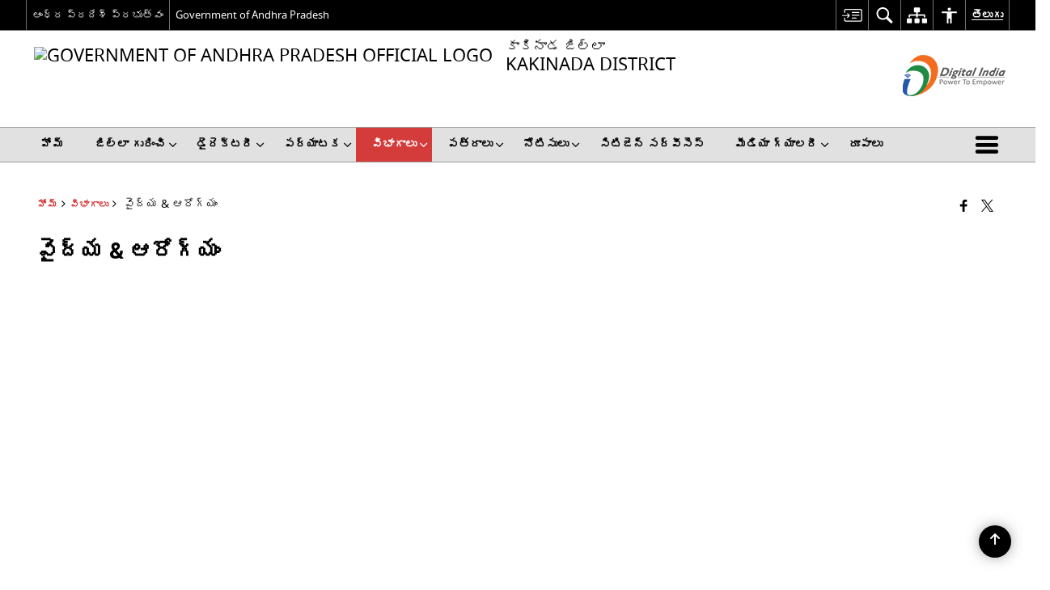

--- FILE ---
content_type: text/html; charset=UTF-8
request_url: https://kakinada.ap.gov.in/te/%E0%B0%B5%E0%B0%BF%E0%B0%AD%E0%B0%BE%E0%B0%97%E0%B0%BE%E0%B0%B2%E0%B1%81/%E0%B0%B5%E0%B1%88%E0%B0%A6%E0%B1%8D%E0%B0%AF-%E0%B0%86%E0%B0%B0%E0%B1%8B%E0%B0%97%E0%B1%8D%E0%B0%AF%E0%B0%82/
body_size: 24382
content:
<!DOCTYPE html>
<html lang="te">

<head>
    <meta charset="UTF-8" />
    <meta http-equiv="X-UA-Compatible" content="IE=edge">
    <meta name="viewport" content="width=device-width, initial-scale=1">
    <title>
        వైద్య & ఆరోగ్యం | Kakinada District | India    </title>
        <link rel="profile" href="http://gmpg.org/xfn/11" />
    
        <meta name='robots' content='max-image-preview:large' />
<link rel="alternate" href="https://kakinada.ap.gov.in/medical-health/" hreflang="en" />
<link rel="alternate" href="https://kakinada.ap.gov.in/te/%e0%b0%b5%e0%b0%bf%e0%b0%ad%e0%b0%be%e0%b0%97%e0%b0%be%e0%b0%b2%e0%b1%81/%e0%b0%b5%e0%b1%88%e0%b0%a6%e0%b1%8d%e0%b0%af-%e0%b0%86%e0%b0%b0%e0%b1%8b%e0%b0%97%e0%b1%8d%e0%b0%af%e0%b0%82/" hreflang="te" />
<meta name="keywords" content="వైద్య, &#038;, ఆరోగ్యం, వైద్య &#038; ఆరోగ్యం" />
<style id='wp-img-auto-sizes-contain-inline-css'>
img:is([sizes=auto i],[sizes^="auto," i]){contain-intrinsic-size:3000px 1500px}
/*# sourceURL=wp-img-auto-sizes-contain-inline-css */
</style>
<style id='wp-emoji-styles-inline-css'>

	img.wp-smiley, img.emoji {
		display: inline !important;
		border: none !important;
		box-shadow: none !important;
		height: 1em !important;
		width: 1em !important;
		margin: 0 0.07em !important;
		vertical-align: -0.1em !important;
		background: none !important;
		padding: 0 !important;
	}
/*# sourceURL=wp-emoji-styles-inline-css */
</style>
<style id='wp-block-library-inline-css'>
:root{--wp-block-synced-color:#7a00df;--wp-block-synced-color--rgb:122,0,223;--wp-bound-block-color:var(--wp-block-synced-color);--wp-editor-canvas-background:#ddd;--wp-admin-theme-color:#007cba;--wp-admin-theme-color--rgb:0,124,186;--wp-admin-theme-color-darker-10:#006ba1;--wp-admin-theme-color-darker-10--rgb:0,107,160.5;--wp-admin-theme-color-darker-20:#005a87;--wp-admin-theme-color-darker-20--rgb:0,90,135;--wp-admin-border-width-focus:2px}@media (min-resolution:192dpi){:root{--wp-admin-border-width-focus:1.5px}}.wp-element-button{cursor:pointer}:root .has-very-light-gray-background-color{background-color:#eee}:root .has-very-dark-gray-background-color{background-color:#313131}:root .has-very-light-gray-color{color:#eee}:root .has-very-dark-gray-color{color:#313131}:root .has-vivid-green-cyan-to-vivid-cyan-blue-gradient-background{background:linear-gradient(135deg,#00d084,#0693e3)}:root .has-purple-crush-gradient-background{background:linear-gradient(135deg,#34e2e4,#4721fb 50%,#ab1dfe)}:root .has-hazy-dawn-gradient-background{background:linear-gradient(135deg,#faaca8,#dad0ec)}:root .has-subdued-olive-gradient-background{background:linear-gradient(135deg,#fafae1,#67a671)}:root .has-atomic-cream-gradient-background{background:linear-gradient(135deg,#fdd79a,#004a59)}:root .has-nightshade-gradient-background{background:linear-gradient(135deg,#330968,#31cdcf)}:root .has-midnight-gradient-background{background:linear-gradient(135deg,#020381,#2874fc)}:root{--wp--preset--font-size--normal:16px;--wp--preset--font-size--huge:42px}.has-regular-font-size{font-size:1em}.has-larger-font-size{font-size:2.625em}.has-normal-font-size{font-size:var(--wp--preset--font-size--normal)}.has-huge-font-size{font-size:var(--wp--preset--font-size--huge)}.has-text-align-center{text-align:center}.has-text-align-left{text-align:left}.has-text-align-right{text-align:right}.has-fit-text{white-space:nowrap!important}#end-resizable-editor-section{display:none}.aligncenter{clear:both}.items-justified-left{justify-content:flex-start}.items-justified-center{justify-content:center}.items-justified-right{justify-content:flex-end}.items-justified-space-between{justify-content:space-between}.screen-reader-text{border:0;clip-path:inset(50%);height:1px;margin:-1px;overflow:hidden;padding:0;position:absolute;width:1px;word-wrap:normal!important}.screen-reader-text:focus{background-color:#ddd;clip-path:none;color:#444;display:block;font-size:1em;height:auto;left:5px;line-height:normal;padding:15px 23px 14px;text-decoration:none;top:5px;width:auto;z-index:100000}html :where(.has-border-color){border-style:solid}html :where([style*=border-top-color]){border-top-style:solid}html :where([style*=border-right-color]){border-right-style:solid}html :where([style*=border-bottom-color]){border-bottom-style:solid}html :where([style*=border-left-color]){border-left-style:solid}html :where([style*=border-width]){border-style:solid}html :where([style*=border-top-width]){border-top-style:solid}html :where([style*=border-right-width]){border-right-style:solid}html :where([style*=border-bottom-width]){border-bottom-style:solid}html :where([style*=border-left-width]){border-left-style:solid}html :where(img[class*=wp-image-]){height:auto;max-width:100%}:where(figure){margin:0 0 1em}html :where(.is-position-sticky){--wp-admin--admin-bar--position-offset:var(--wp-admin--admin-bar--height,0px)}@media screen and (max-width:600px){html :where(.is-position-sticky){--wp-admin--admin-bar--position-offset:0px}}

/*# sourceURL=wp-block-library-inline-css */
</style><style id='global-styles-inline-css'>
:root{--wp--preset--aspect-ratio--square: 1;--wp--preset--aspect-ratio--4-3: 4/3;--wp--preset--aspect-ratio--3-4: 3/4;--wp--preset--aspect-ratio--3-2: 3/2;--wp--preset--aspect-ratio--2-3: 2/3;--wp--preset--aspect-ratio--16-9: 16/9;--wp--preset--aspect-ratio--9-16: 9/16;--wp--preset--color--black: #000000;--wp--preset--color--cyan-bluish-gray: #abb8c3;--wp--preset--color--white: #ffffff;--wp--preset--color--pale-pink: #f78da7;--wp--preset--color--vivid-red: #cf2e2e;--wp--preset--color--luminous-vivid-orange: #ff6900;--wp--preset--color--luminous-vivid-amber: #fcb900;--wp--preset--color--light-green-cyan: #7bdcb5;--wp--preset--color--vivid-green-cyan: #00d084;--wp--preset--color--pale-cyan-blue: #8ed1fc;--wp--preset--color--vivid-cyan-blue: #0693e3;--wp--preset--color--vivid-purple: #9b51e0;--wp--preset--gradient--vivid-cyan-blue-to-vivid-purple: linear-gradient(135deg,rgb(6,147,227) 0%,rgb(155,81,224) 100%);--wp--preset--gradient--light-green-cyan-to-vivid-green-cyan: linear-gradient(135deg,rgb(122,220,180) 0%,rgb(0,208,130) 100%);--wp--preset--gradient--luminous-vivid-amber-to-luminous-vivid-orange: linear-gradient(135deg,rgb(252,185,0) 0%,rgb(255,105,0) 100%);--wp--preset--gradient--luminous-vivid-orange-to-vivid-red: linear-gradient(135deg,rgb(255,105,0) 0%,rgb(207,46,46) 100%);--wp--preset--gradient--very-light-gray-to-cyan-bluish-gray: linear-gradient(135deg,rgb(238,238,238) 0%,rgb(169,184,195) 100%);--wp--preset--gradient--cool-to-warm-spectrum: linear-gradient(135deg,rgb(74,234,220) 0%,rgb(151,120,209) 20%,rgb(207,42,186) 40%,rgb(238,44,130) 60%,rgb(251,105,98) 80%,rgb(254,248,76) 100%);--wp--preset--gradient--blush-light-purple: linear-gradient(135deg,rgb(255,206,236) 0%,rgb(152,150,240) 100%);--wp--preset--gradient--blush-bordeaux: linear-gradient(135deg,rgb(254,205,165) 0%,rgb(254,45,45) 50%,rgb(107,0,62) 100%);--wp--preset--gradient--luminous-dusk: linear-gradient(135deg,rgb(255,203,112) 0%,rgb(199,81,192) 50%,rgb(65,88,208) 100%);--wp--preset--gradient--pale-ocean: linear-gradient(135deg,rgb(255,245,203) 0%,rgb(182,227,212) 50%,rgb(51,167,181) 100%);--wp--preset--gradient--electric-grass: linear-gradient(135deg,rgb(202,248,128) 0%,rgb(113,206,126) 100%);--wp--preset--gradient--midnight: linear-gradient(135deg,rgb(2,3,129) 0%,rgb(40,116,252) 100%);--wp--preset--font-size--small: 13px;--wp--preset--font-size--medium: 20px;--wp--preset--font-size--large: 36px;--wp--preset--font-size--x-large: 42px;--wp--preset--spacing--20: 0.44rem;--wp--preset--spacing--30: 0.67rem;--wp--preset--spacing--40: 1rem;--wp--preset--spacing--50: 1.5rem;--wp--preset--spacing--60: 2.25rem;--wp--preset--spacing--70: 3.38rem;--wp--preset--spacing--80: 5.06rem;--wp--preset--shadow--natural: 6px 6px 9px rgba(0, 0, 0, 0.2);--wp--preset--shadow--deep: 12px 12px 50px rgba(0, 0, 0, 0.4);--wp--preset--shadow--sharp: 6px 6px 0px rgba(0, 0, 0, 0.2);--wp--preset--shadow--outlined: 6px 6px 0px -3px rgb(255, 255, 255), 6px 6px rgb(0, 0, 0);--wp--preset--shadow--crisp: 6px 6px 0px rgb(0, 0, 0);}:where(.is-layout-flex){gap: 0.5em;}:where(.is-layout-grid){gap: 0.5em;}body .is-layout-flex{display: flex;}.is-layout-flex{flex-wrap: wrap;align-items: center;}.is-layout-flex > :is(*, div){margin: 0;}body .is-layout-grid{display: grid;}.is-layout-grid > :is(*, div){margin: 0;}:where(.wp-block-columns.is-layout-flex){gap: 2em;}:where(.wp-block-columns.is-layout-grid){gap: 2em;}:where(.wp-block-post-template.is-layout-flex){gap: 1.25em;}:where(.wp-block-post-template.is-layout-grid){gap: 1.25em;}.has-black-color{color: var(--wp--preset--color--black) !important;}.has-cyan-bluish-gray-color{color: var(--wp--preset--color--cyan-bluish-gray) !important;}.has-white-color{color: var(--wp--preset--color--white) !important;}.has-pale-pink-color{color: var(--wp--preset--color--pale-pink) !important;}.has-vivid-red-color{color: var(--wp--preset--color--vivid-red) !important;}.has-luminous-vivid-orange-color{color: var(--wp--preset--color--luminous-vivid-orange) !important;}.has-luminous-vivid-amber-color{color: var(--wp--preset--color--luminous-vivid-amber) !important;}.has-light-green-cyan-color{color: var(--wp--preset--color--light-green-cyan) !important;}.has-vivid-green-cyan-color{color: var(--wp--preset--color--vivid-green-cyan) !important;}.has-pale-cyan-blue-color{color: var(--wp--preset--color--pale-cyan-blue) !important;}.has-vivid-cyan-blue-color{color: var(--wp--preset--color--vivid-cyan-blue) !important;}.has-vivid-purple-color{color: var(--wp--preset--color--vivid-purple) !important;}.has-black-background-color{background-color: var(--wp--preset--color--black) !important;}.has-cyan-bluish-gray-background-color{background-color: var(--wp--preset--color--cyan-bluish-gray) !important;}.has-white-background-color{background-color: var(--wp--preset--color--white) !important;}.has-pale-pink-background-color{background-color: var(--wp--preset--color--pale-pink) !important;}.has-vivid-red-background-color{background-color: var(--wp--preset--color--vivid-red) !important;}.has-luminous-vivid-orange-background-color{background-color: var(--wp--preset--color--luminous-vivid-orange) !important;}.has-luminous-vivid-amber-background-color{background-color: var(--wp--preset--color--luminous-vivid-amber) !important;}.has-light-green-cyan-background-color{background-color: var(--wp--preset--color--light-green-cyan) !important;}.has-vivid-green-cyan-background-color{background-color: var(--wp--preset--color--vivid-green-cyan) !important;}.has-pale-cyan-blue-background-color{background-color: var(--wp--preset--color--pale-cyan-blue) !important;}.has-vivid-cyan-blue-background-color{background-color: var(--wp--preset--color--vivid-cyan-blue) !important;}.has-vivid-purple-background-color{background-color: var(--wp--preset--color--vivid-purple) !important;}.has-black-border-color{border-color: var(--wp--preset--color--black) !important;}.has-cyan-bluish-gray-border-color{border-color: var(--wp--preset--color--cyan-bluish-gray) !important;}.has-white-border-color{border-color: var(--wp--preset--color--white) !important;}.has-pale-pink-border-color{border-color: var(--wp--preset--color--pale-pink) !important;}.has-vivid-red-border-color{border-color: var(--wp--preset--color--vivid-red) !important;}.has-luminous-vivid-orange-border-color{border-color: var(--wp--preset--color--luminous-vivid-orange) !important;}.has-luminous-vivid-amber-border-color{border-color: var(--wp--preset--color--luminous-vivid-amber) !important;}.has-light-green-cyan-border-color{border-color: var(--wp--preset--color--light-green-cyan) !important;}.has-vivid-green-cyan-border-color{border-color: var(--wp--preset--color--vivid-green-cyan) !important;}.has-pale-cyan-blue-border-color{border-color: var(--wp--preset--color--pale-cyan-blue) !important;}.has-vivid-cyan-blue-border-color{border-color: var(--wp--preset--color--vivid-cyan-blue) !important;}.has-vivid-purple-border-color{border-color: var(--wp--preset--color--vivid-purple) !important;}.has-vivid-cyan-blue-to-vivid-purple-gradient-background{background: var(--wp--preset--gradient--vivid-cyan-blue-to-vivid-purple) !important;}.has-light-green-cyan-to-vivid-green-cyan-gradient-background{background: var(--wp--preset--gradient--light-green-cyan-to-vivid-green-cyan) !important;}.has-luminous-vivid-amber-to-luminous-vivid-orange-gradient-background{background: var(--wp--preset--gradient--luminous-vivid-amber-to-luminous-vivid-orange) !important;}.has-luminous-vivid-orange-to-vivid-red-gradient-background{background: var(--wp--preset--gradient--luminous-vivid-orange-to-vivid-red) !important;}.has-very-light-gray-to-cyan-bluish-gray-gradient-background{background: var(--wp--preset--gradient--very-light-gray-to-cyan-bluish-gray) !important;}.has-cool-to-warm-spectrum-gradient-background{background: var(--wp--preset--gradient--cool-to-warm-spectrum) !important;}.has-blush-light-purple-gradient-background{background: var(--wp--preset--gradient--blush-light-purple) !important;}.has-blush-bordeaux-gradient-background{background: var(--wp--preset--gradient--blush-bordeaux) !important;}.has-luminous-dusk-gradient-background{background: var(--wp--preset--gradient--luminous-dusk) !important;}.has-pale-ocean-gradient-background{background: var(--wp--preset--gradient--pale-ocean) !important;}.has-electric-grass-gradient-background{background: var(--wp--preset--gradient--electric-grass) !important;}.has-midnight-gradient-background{background: var(--wp--preset--gradient--midnight) !important;}.has-small-font-size{font-size: var(--wp--preset--font-size--small) !important;}.has-medium-font-size{font-size: var(--wp--preset--font-size--medium) !important;}.has-large-font-size{font-size: var(--wp--preset--font-size--large) !important;}.has-x-large-font-size{font-size: var(--wp--preset--font-size--x-large) !important;}
/*# sourceURL=global-styles-inline-css */
</style>

<style id='classic-theme-styles-inline-css'>
/*! This file is auto-generated */
.wp-block-button__link{color:#fff;background-color:#32373c;border-radius:9999px;box-shadow:none;text-decoration:none;padding:calc(.667em + 2px) calc(1.333em + 2px);font-size:1.125em}.wp-block-file__button{background:#32373c;color:#fff;text-decoration:none}
/*# sourceURL=/wp-includes/css/classic-themes.min.css */
</style>
<link rel='stylesheet' id='parichay-login-css-css' href='https://kakinada.ap.gov.in/wp-content/mu-plugins/parichay-sso//css/login.css' media='all' />
<link rel='stylesheet' id='base-css-css' href='https://kakinada.ap.gov.in/wp-content/themes/district-theme-3/css/base.css' media='all' />
<link rel='stylesheet' id='extra-feature-css-css' href='https://kakinada.ap.gov.in/wp-content/plugins/common_utility/css/extra.features.css' media='all' />
<link rel='stylesheet' id='contact-form-7-css' href='https://kakinada.ap.gov.in/wp-content/plugins/contact-form-7/includes/css/styles.css' media='all' />
<link rel='stylesheet' id='sliderhelper-css-css' href='https://kakinada.ap.gov.in/wp-content/themes/district-theme-3/css/sliderhelper.css' media='all' />
<link rel='stylesheet' id='font-awesome-css' href='https://kakinada.ap.gov.in/wp-content/plugins/awaas-accessibility/css/font-awesome.css' media='all' />
<link rel='stylesheet' id='extra_css-css' href='https://kakinada.ap.gov.in/wp-content/plugins/awaas-accessibility/css/extra.css' media='screen' />
<script src="https://kakinada.ap.gov.in/wp-content/themes/district-theme-3/js/jquery.min.js" id="jquery-core-js"></script>
<script src="https://kakinada.ap.gov.in/wp-content/themes/district-theme-3/js/jquery-migrate.min.js" id="jquery-migrate-js"></script>
<script src="https://kakinada.ap.gov.in/wp-content/themes/district-theme-3/js/core.min.js" id="jquery-ui-core-js"></script>
<script src="https://kakinada.ap.gov.in/wp-content/plugins/awaas-accessibility/js/external.js" id="external-link-js"></script>
<script id="s3waas-accessibility-js-extra">
var S3WaaSAccessibilityParams = {"blogInfoName":"Kakinada District","defaultLinkAriaLabel":"\u0c15\u0c4d\u0c30\u0c4a\u0c24\u0c4d\u0c24 \u0c35\u0c3f\u0c02\u0c21\u0c4b\u0c32\u0c4b \u0c24\u0c46\u0c30\u0c41\u0c1a\u0c41\u0c15\u0c41\u0c28\u0c47 \u0c2c\u0c3e\u0c39\u0c4d\u0c2f \u0c2a\u0c4d\u0c30\u0c26\u0c47\u0c36\u0c3e\u0c32\u0c41","defaultLinkTitle":"\u0c15\u0c4d\u0c30\u0c4a\u0c24\u0c4d\u0c24 \u0c35\u0c3f\u0c02\u0c21\u0c4b\u0c32\u0c4b \u0c24\u0c46\u0c30\u0c41\u0c1a\u0c41\u0c15\u0c41\u0c28\u0c47 \u0c2c\u0c3e\u0c39\u0c4d\u0c2f \u0c2a\u0c4d\u0c30\u0c26\u0c47\u0c36\u0c3e\u0c32\u0c41","flexNavPrevTitle":"\u0c2e\u0c41\u0c28\u0c41\u0c2a\u0c1f\u0c3f","flexNavPlayPauseTitle":"Play/Pause","flexNavNextTitle":"\u0c24\u0c30\u0c41\u0c35\u0c3e\u0c24","ariaLabelDownload":"\u0c21\u0c4c\u0c28\u0c4d\u0c32\u0c4b\u0c21\u0c4d \u0c1a\u0c47\u0c2f\u0c41\u0c1f","excludeExternalLinks":"","nameIsRequired":"Name is a required field","nameInvalidError":"The Name entered is invalid. Only alphabets and space are supported.","emailRequired":"Email is a required field","emailInvalidError":"Please enter a valid email address in the format name@example.com","subjectRequired":"Subject is a required field","messageRequired":"Message is a required field","captchaRequired":"Captcha is a required field"};
//# sourceURL=s3waas-accessibility-js-extra
</script>
<script src="https://kakinada.ap.gov.in/wp-content/plugins/awaas-accessibility/js/accessibility.js" id="s3waas-accessibility-js"></script>
<link rel="canonical" href="https://kakinada.ap.gov.in/te/%e0%b0%b5%e0%b0%bf%e0%b0%ad%e0%b0%be%e0%b0%97%e0%b0%be%e0%b0%b2%e0%b1%81/%e0%b0%b5%e0%b1%88%e0%b0%a6%e0%b1%8d%e0%b0%af-%e0%b0%86%e0%b0%b0%e0%b1%8b%e0%b0%97%e0%b1%8d%e0%b0%af%e0%b0%82/" />
<link rel='shortlink' href='https://kakinada.ap.gov.in/?p=28926' />
<style>
#map_canvas {
    width: 100%;
    height: 500px;
    border: 2px solid #3872ac;
    position: relative;
}

.markerLoader {
    width: 100px;
    position: absolute;
    top: 50%;
    left: 50%;
    margin-left: -50px;
    margin-top: -50px;
}

.markerLoader img {
    width: 100%;
}

.googleMarkerOptions {
    width: 500px;
    float: right;
    margin-bottom: 15px;
}

.googleMarkerOptions>form {
    display: flex;
    align-items: center;
}

.googleMarkerOptions select {
    height: auto;
    padding: 6px 10px;
    margin: 0 5px;
    border-radius: 4px;
}

.googleMarkerOptions select.radius {
    width: auto;
}

.googleMarkerOptions #utility_type {
    width: 100%;
    margin-left: 0;
}

.googleMarkerOptions>form .btn {
    border-radius: 4px;
    margin-right: 0;
}

.googleMarkerOptions>form .btn:focus {
    outline: none;
}

.googleMarkerOptions>form .nearby-img {
    width: 40px;
    margin-right: 10px;
}

.googleMapMarker {
    display: inline-block;
    width: 100%;
}

body.contrast .googleMapMarkerInfoHOlder {
    background: #000;
    padding: 8px 14px 54px;
}

.googleMapMarkerLocationList {
    margin-top: 25px;
}

.googleMapMarkerLocationList ul {
    display: grid;
    grid-template-columns: repeat(4, 1fr);
    grid-gap: 20px;
    padding: 0;
    word-break: break-word;
}

.googleMapMarkerLocationList li {
    list-style: none;
    padding: 12px;
    box-shadow: 0 0 10px 0 rgba(0, 0, 0, 0.25);
}

/*
                .googleMapMarkerLocationList li:nth-child(7n-2), .googleMapMarkerLocationList li:nth-child(7n-1), .googleMapMarkerLocationList li:nth-child(7n){grid-column: span 4;}
        */
@media screen and (max-width: 1199px) {
    .googleMapMarkerLocationList ul {
        grid-template-columns: repeat(3, 1fr);
    }
}

@media screen and (max-width: 992px) {
    .googleMapMarkerLocationList ul {
        grid-template-columns: repeat(2, 1fr);
    }
}

@media screen and (max-width: 575px) {
    .googleMapMarkerLocationList ul {
        grid-template-columns: repeat(1, 1fr);
    }
}

@media screen and (max-width: 640px) {
    .googleMarkerOptions {
        width: 100%;
    }

    .googleMarkerOptions>form {
        display: block;
        text-align: center;
    }

    .googleMarkerOptions #utility_type {
        width: 100%;
    }

    .googleMarkerOptions>form .nearby-img {
        display: none;
    }

    .googleMarkerOptions select.radius {
        margin: 10px 0;
    }

    .googleMarkerOptions>form .btn {
        font-size: 1.1em;
    }
}
</style>
    <noscript>
        <style>
            #topBar #accessibility ul li .goiSearch, #topBar1 #accessibility ul li .goiSearch{ visibility: visible;}
            #topBar #accessibility ul li .socialIcons ul, #topBar1 #accessibility ul li .socialIcons ul { background: #fff !important;}
            #topBar #accessibility ul li .goiSearch, #topBar1 #accessibility ul li .goiSearch{ right: 0; left: inherit;}
            .nav li a:focus > ul { left: 0; opacity: 0.99;}
            .show-focus-outlines a:focus, .show-focus-outlines button:focus, .show-focus-outlines .carasoleflex-wrap .flexslider .slides > li a:focus, 
            .show-focus-outlines .flexslider .slides>li a:focus
            { outline: 3px solid #d64000 !important;}
            .flexslider .slides>li { display:block;}
            .nav li.active > a, .nav li > a:hover, .nav li > a:focus, .nav ul li a:hover,
            .mva7-thc-activetheme-district-theme-13 .nav li:hover > a, .mva7-thc-activetheme-district-theme-13 .nav li.active > a, .home-13 .nav li:hover > a, .home-13 .nav li.active > a{color:#ffffff;}
            .nav li:hover > a{ border-top:none; color:#ffffff;}
            .nav li.active > a{ border:0;}
            .nav ul{ opacity:1; left:0; position:static !important; width:auto; border:0;}
            .nav li{ position:static !important; display:block; float:none; border:0 !important;}
            .nav li>a { float:none; display:block; background-color:rgba(146,38,4,0.75) !important; color:#ffffff; margin:0; padding:12px 20px !important; border-radius:0; border-bottom:1px solid #ffffff !important; position:static !important; border-top:0; font-size:14px !important;}
            .nav ul.sub-menu li >a{ background-color:rgba(146,38,4,1); font-size:12px !important;}
            ul li .socialIcons{ visibility:visible !important;}
            .mva7-thc-activetheme-district-theme .nav li > a,
            .mva7-thc-activetheme-district-theme .nav li.active > a{ background-color:#9e6b22 !important;}
            .mva7-thc-activetheme-district-theme .nav ul.sub-menu li >a{ background-color:#f3b45b !important;}

            .mva7-thc-activetheme-district-theme-2 .menuWrapper,
            .mva7-thc-activetheme-district-theme-6 .menuWrapper,
            .mva7-thc-activetheme-district-theme-7 .menuWrapper,
            .mva7-thc-activetheme-district-theme-8 .menuWrapper,
            .mva7-thc-activetheme-district-theme-9 .menuWrapper,
            .mva7-thc-activetheme-district-theme-10 .menuWrapper,
            .mva7-thc-activetheme-district-theme-11 .menuWrapper,
            .mva7-thc-activetheme-district-theme-13 .menuWrapper,
            .mva7-thc-activetheme-district-theme-14 .menuWrapper,
            .mva7-thc-activetheme-district-theme-15 .menuWrapper{ background-color:#ffffff;}

            .mva7-thc-activetheme-district-theme-2 .nav li > a,
            .mva7-thc-activetheme-district-theme-2 .nav li.active > a{ background-color:rgba(63,77,184,0.75) !important;}
            .mva7-thc-activetheme-district-theme-2 .nav ul.sub-menu li >a{ background-color:rgba(63,77,184,1) !important;}

            .mva7-thc-activetheme-district-theme-3 .nav li > a,
            .mva7-thc-activetheme-district-theme-3 .nav li.active > a,
            .mva7-thc-activetheme-district-theme-5 .nav li > a,
            .mva7-thc-activetheme-district-theme-5 .nav li.active > a{ background-color:rgba(212,60,60,0.75) !important;}
            .mva7-thc-activetheme-district-theme-3 .nav ul.sub-menu li >a,
            .mva7-thc-activetheme-district-theme-5 .nav ul.sub-menu li >a{ background-color:rgba(212,60,60,1) !important;}

            .mva7-thc-activetheme-district-theme-4 .nav li > a,
            .mva7-thc-activetheme-district-theme-4 .nav li.active > a{ background-color:rgba(184,48,88,0.75) !important;}
            .mva7-thc-activetheme-district-theme-4 .nav ul.sub-menu li >a{ background-color:rgba(184,48,88,1) !important;}

            .mva7-thc-activetheme-district-theme-6 .nav li > a,
            .mva7-thc-activetheme-district-theme-6 .nav li.active > a{ background-color:rgba(16,91,122,0.75) !important;}
            .mva7-thc-activetheme-district-theme-6 .nav ul.sub-menu li >a{ background-color:rgba(16,91,122,1) !important;}

            .mva7-thc-activetheme-district-theme-7 .nav li > a,
            .mva7-thc-activetheme-district-theme-7 .nav li.active > a{ background-color:rgba(2,20,80,0.75) !important;}
            .mva7-thc-activetheme-district-theme-7 .nav ul.sub-menu li >a{ background-color:rgba(2,20,80,1) !important;}

            .mva7-thc-activetheme-district-theme-8 .nav li > a,
            .mva7-thc-activetheme-district-theme-8 .nav li.active > a{ background-color:rgba(0,144,145,0.65) !important;}
            .mva7-thc-activetheme-district-theme-8 .nav ul.sub-menu li >a{ background-color:rgba(0,144,145,1) !important;}

            .mva7-thc-activetheme-district-theme-9 .nav li > a,
            .mva7-thc-activetheme-district-theme-9 .nav li.active > a{ background-color:rgba(60,125,20,0.75) !important;}
            .mva7-thc-activetheme-district-theme-9 .nav ul.sub-menu li >a{ background-color:rgba(60,125,20,1) !important;}

            .mva7-thc-activetheme-district-theme-10 .nav li > a,
            .mva7-thc-activetheme-district-theme-10 .nav li.active > a{ background-color:rgba(233,13,65,0.70) !important;}
            .mva7-thc-activetheme-district-theme-10 .nav ul.sub-menu li >a{ background-color:rgba(233,13,65,1) !important;}

            .mva7-thc-activetheme-district-theme-11 .nav li > a,
            .mva7-thc-activetheme-district-theme-11 .nav li.active > a{ background-color:rgba(104,57,127,0.75) !important;}
            .mva7-thc-activetheme-district-theme-11 .nav ul.sub-menu li >a{ background-color:rgba(104,57,127,1) !important;}

            .mva7-thc-activetheme-district-theme-13 .nav li > a,
            .mva7-thc-activetheme-district-theme-13 .nav li.active > a{ background-color:rgba(0,0,0,0.75) !important;}
            .mva7-thc-activetheme-district-theme-13 .nav ul.sub-menu li >a{ background-color:rgba(0,0,0,1) !important;}

            .mva7-thc-activetheme-district-theme-14 .nav li > a,
            .mva7-thc-activetheme-district-theme-14 .nav li.active > a{ background-color:rgba(0,120,175,0.75) !important;}
            .mva7-thc-activetheme-district-theme-14 .nav ul.sub-menu li >a{ background-color:rgba(0,120,175,1) !important;}

            .mva7-thc-activetheme-district-theme-15 .nav li > a,
            .mva7-thc-activetheme-district-theme-15 .nav li.active > a{ background-color:rgba(150,86,104,0.75) !important;}
            .mva7-thc-activetheme-district-theme-15 .nav ul.sub-menu li >a{ background-color:rgba(150,86,104,1) !important;}y

                                                                                                                                /*for high contrast css*/
                                                                                                                            .contrast #topBar #accessibility ul li .socialIcons ul, .contrast #topBar1 #accessibility ul li .socialIcons ul,
                                                                                                                            .contrast .nav li>a, .contrast .nav ul.sub-menu li >a,
                                                                                                                            .contrast.mva7-thc-activetheme-district-theme .nav li.active > a,
                                                                                                                            .contrast.mva7-thc-activetheme-district-theme .nav ul.sub-menu li >a,
                                                                                                                            .contrast.mva7-thc-activetheme-district-theme-2 .menuWrapper,
                                                                                                                            .contrast.mva7-thc-activetheme-district-theme-6 .menuWrapper,
                                                                                                                            .contrast.mva7-thc-activetheme-district-theme-7 .menuWrapper,
                                                                                                                            .contrast.mva7-thc-activetheme-district-theme-8 .menuWrapper,
                                                                                                                            .contrast.mva7-thc-activetheme-district-theme-9 .menuWrapper,
                                                                                                                            .contrast.mva7-thc-activetheme-district-theme-10 .menuWrapper,
                                                                                                                            .contrast.mva7-thc-activetheme-district-theme-11 .menuWrapper,
                                                                                                                            .contrast.mva7-thc-activetheme-district-theme-13 .menuWrapper,
                                                                                                                            .contrast.mva7-thc-activetheme-district-theme-14 .menuWrapper,
                                                                                                                            .contrast.mva7-thc-activetheme-district-theme-15 .menuWrapper,
                                                                                                                            .contrast.mva7-thc-activetheme-district-theme-2 .nav li > a,
                                                                                                                            .contrast.mva7-thc-activetheme-district-theme-2 .nav li.active > a,
                                                                                                                            .contrast.mva7-thc-activetheme-district-theme-2 .nav ul.sub-menu li >a,
                                                                                                                            .contrast.mva7-thc-activetheme-district-theme-3 .nav li > a,
                                                                                                                            .contrast.mva7-thc-activetheme-district-theme-3 .nav li.active > a,
                                                                                                                            .contrast.mva7-thc-activetheme-district-theme-5 .nav li > a,
                                                                                                                            .contrast.mva7-thc-activetheme-district-theme-5 .nav li.active > a,
                                                                                                                            .contrast.mva7-thc-activetheme-district-theme-3 .nav ul.sub-menu li >a,
                                                                                                                            .contrast.mva7-thc-activetheme-district-theme-5 .nav ul.sub-menu li >a,
                                                                                                                            .contrast.mva7-thc-activetheme-district-theme-4 .nav li > a,
                                                                                                                            .contrast.mva7-thc-activetheme-district-theme-4 .nav li.active > a,
                                                                                                                            .contrast.mva7-thc-activetheme-district-theme-4 .nav ul.sub-menu li >a,
                                                                                                                            .contrast.mva7-thc-activetheme-district-theme-6 .nav li > a,
                                                                                                                            .contrast.mva7-thc-activetheme-district-theme-6 .nav li.active > a,
                                                                                                                            .contrast.mva7-thc-activetheme-district-theme-6 .nav ul.sub-menu li >a,
                                                                                                                            .contrast.mva7-thc-activetheme-district-theme-7 .nav li > a,
                                                                                                                            .contrast.mva7-thc-activetheme-district-theme-7 .nav li.active > a,
                                                                                                                            .contrast.mva7-thc-activetheme-district-theme-7 .nav ul.sub-menu li >a,
                                                                                                                            .contrast.mva7-thc-activetheme-district-theme-8 .nav li > a,
                                                                                                                            .contrast.mva7-thc-activetheme-district-theme-8 .nav li.active > a,
                                                                                                                            .contrast.mva7-thc-activetheme-district-theme-8 .nav ul.sub-menu li >a,
                                                                                                                            .contrast.mva7-thc-activetheme-district-theme-9 .nav li > a,
                                                                                                                            .contrast.mva7-thc-activetheme-district-theme-9 .nav li.active > a,
                                                                                                                            .contrast.mva7-thc-activetheme-district-theme-9 .nav ul.sub-menu li >a,
                                                                                                                            .contrast.mva7-thc-activetheme-district-theme-10 .nav li > a,
                                                                                                                            .contrast.mva7-thc-activetheme-district-theme-10 .nav li.active > a,
                                                                                                                            .contrast.mva7-thc-activetheme-district-theme-10 .nav ul.sub-menu li >a,
                                                                                                                            .contrast.mva7-thc-activetheme-district-theme-11 .nav li > a,
                                                                                                                            .contrast.mva7-thc-activetheme-district-theme-11 .nav li.active > a,
                                                                                                                            .contrast.mva7-thc-activetheme-district-theme-11 .nav ul.sub-menu li >a,
                                                                                                                            .contrast.mva7-thc-activetheme-district-theme-13 .nav li > a,
                                                                                                                            .contrast.mva7-thc-activetheme-district-theme-13 .nav li.active > a,
                                                                                                                            .contrast.mva7-thc-activetheme-district-theme-13 .nav ul.sub-menu li >a,
                                                                                                                            .contrast.mva7-thc-activetheme-district-theme-14 .nav li > a,
                                                                                                                            .contrast.mva7-thc-activetheme-district-theme-14 .nav li.active > a,
                                                                                                                            .contrast.mva7-thc-activetheme-district-theme-14 .nav ul.sub-menu li >a,
                                                                                                                            .contrast.mva7-thc-activetheme-district-theme-15 .nav li > a,
                                                                                                                            .contrast.mva7-thc-activetheme-district-theme-15 .nav li.active > a,
                                                                                                                            .contrast.mva7-thc-activetheme-district-theme-15 .nav ul.sub-menu li >a,
                                                                                                                            body.contrast
                                                                                                                            { background-color:#000 !important;}
            .contrast a, .contrast .socialIcons.select-lang a{ color:#ffff00 !important;}
            body.contrast, .contrast p, .contrast div, .contrast table{ color: #fff !important}
        </style>
    </noscript>
    <meta name="generator" content="Powered by WPBakery Page Builder - drag and drop page builder for WordPress."/>
<noscript><style> .wpb_animate_when_almost_visible { opacity: 1; }</style></noscript>    <!-- HTML5 shim and Respond.js for IE8 support of HTML5 elements and media queries -->
    <!-- WARNING: Respond.js doesn't work if you view the page via file:// -->
    <!--[if lt IE 9]>
      <script src="https://kakinada.ap.gov.in/wp-content/themes/district-theme-3/js/html5shiv.min.js"></script>
      <script src="https://kakinada.ap.gov.in/wp-content/themes/district-theme-3/js/respond.min.js"></script>
    <![endif]-->
    <script>
    var ajaxurl = "https://kakinada.ap.gov.in/wp-admin/admin-ajax.php";
    </script>
</head>

<body class="wp-singular page-template-default page page-id-28926 page-child parent-pageid-18904 wp-theme-district-theme-3 mva7-thc-activetheme-district-theme-3 lang-te wpb-js-composer js-comp-ver-6.13.0 vc_responsive">
        <!--<header id="mainHeader">-->
    <header>
        <section id="topBar1" class="wrapper make-accessible-header">
            <div class="container">
                <div id="accessibility">
                    <div class="push-right">
                        <nav id="accessibility-menu"  aria-label="Primary">
                            <ul id="accessibilityMenu" class="clearfix" aria-label="Topbar menu" >
                                <li><a href="#SkipContent" class="skip-to-content" title="ప్రధాన విషయానికి తిరిగి వచ్చుట">
                                        <svg width="32" height="24" viewBox="0 0 40 27" fill="#000"
                                            xmlns="http://www.w3.org/2000/svg">
                                            <path
                                                d="M35.7451 0.628906C35.9372 0.628906 36.1614 0.628619 36.3535 0.661133C36.6739 0.693692 36.9949 0.75941 37.2832 0.889648C37.9558 1.15014 38.5006 1.57357 38.917 2.12695C39.2052 2.48504 39.4295 2.90824 39.5576 3.39648C39.6216 3.62421 39.6857 3.81945 39.7178 4.01465V22.7041C39.6537 22.8994 39.6216 23.0948 39.5576 23.29C39.4295 23.7459 39.2053 24.2024 38.917 24.5605C38.5006 25.1139 37.9238 25.5374 37.2832 25.7979C36.9949 25.8955 36.6739 25.9928 36.3535 26.0254C36.1614 26.0579 35.9373 26.0576 35.7451 26.0576H7.80762C5.50113 26.0574 3.83496 24.3646 3.83496 22.0205V19.1875C3.83508 18.6341 4.12402 18.2113 4.60449 18.0811C5.30927 17.8858 5.91797 18.4068 5.91797 19.2207V22.0205C5.91797 23.1925 6.62249 23.9412 7.80762 23.9414H35.6807C36.5135 23.9414 37.155 23.5186 37.4434 22.835C37.5074 22.6071 37.5712 22.3463 37.5713 22.0859V4.60156C37.5713 4.30867 37.5394 4.08034 37.4434 3.85254C37.1871 3.16879 36.5457 2.74512 35.6807 2.74512H7.80762C6.6546 2.7453 5.91808 3.46163 5.91797 4.66602V7.4668C5.91777 8.28044 5.30908 8.80153 4.60449 8.60645C4.12394 8.47621 3.83498 8.05251 3.83496 7.49902V4.66602C3.83509 2.32202 5.50122 0.629121 7.80762 0.628906H35.7451ZM27.6074 17.8203C28.2801 17.8203 28.7606 18.276 28.7607 18.8945C28.7607 19.5457 28.3122 19.9697 27.6074 19.9697H20.0781C19.5338 19.9695 19.0857 19.546 19.0215 19.0254C18.9894 18.4719 19.3419 17.9828 19.8545 17.8525C19.9506 17.8201 20.0788 17.8203 20.1748 17.8203H27.6074ZM10.6592 9.32227C10.7233 9.32227 10.7877 9.35449 10.8838 9.35449C11.108 9.38706 11.2684 9.51727 11.3965 9.64746C11.5246 9.7777 11.6843 9.90882 11.8125 10.0391C11.8766 10.1367 11.9733 10.2344 12.0693 10.332C12.1652 10.4294 12.2293 10.4944 12.3252 10.5918C12.5815 10.8523 12.8064 11.081 13.0947 11.374L13.1582 11.4385C13.4786 11.7315 13.7675 12.0576 14.0879 12.3506C14.1518 12.4156 14.2154 12.4809 14.2793 12.5459C14.3434 12.6436 14.44 12.709 14.5361 12.8066C14.7282 13.0018 14.9202 13.1971 15.1123 13.4248C15.1764 13.5225 15.1769 13.6204 15.209 13.6855V13.75C15.209 13.7825 15.2412 13.7829 15.2412 13.8154V14.0107C15.2114 14.0107 15.2091 14.039 15.209 14.043C15.1769 14.2383 15.0803 14.4342 14.9521 14.5645C14.6639 14.8574 14.4074 15.1182 14.1191 15.4111L13.5752 15.9648C13.2869 16.2579 12.9983 16.5507 12.71 16.8438C12.5498 17.0065 12.3896 17.1693 12.2295 17.332C11.9732 17.5925 11.7163 17.8528 11.46 18.1133L11.4287 18.1455C11.3006 18.2757 11.1717 18.4066 10.9795 18.4717H10.9482C10.9481 18.5022 10.9193 18.5038 10.916 18.5039L10.8838 18.5371H10.499V18.5039C10.4673 18.5038 10.4671 18.4719 10.4355 18.4717C10.4039 18.4396 10.3719 18.4385 10.3711 18.4385C10.1149 18.3733 9.98673 18.1784 9.89062 18.0156C9.76253 17.7553 9.73045 17.495 9.8584 17.2021C9.89044 17.0719 9.98671 16.9733 10.0508 16.9082L10.083 16.876C10.147 16.8109 10.2114 16.7457 10.2754 16.6807C10.3072 16.6484 10.3069 16.6477 10.3389 16.6152C10.4349 16.5176 10.5309 16.4199 10.627 16.3223L10.6592 16.29C10.6911 16.2576 10.7549 16.1929 10.7871 16.1602L11.2363 15.7041C11.2683 15.6716 11.3001 15.6389 11.332 15.6064C11.3961 15.5414 11.4604 15.4762 11.5244 15.4111C11.5565 15.3786 11.6203 15.3128 11.6523 15.2803C11.6843 15.2478 11.7482 15.183 11.7803 15.1504C11.8443 15.0853 11.9086 15.0201 11.9727 14.9551C12.0047 14.9225 12.0373 14.89 12.0693 14.8574H0.887695C0.727657 14.8574 0.567768 14.8573 0.47168 14.7598C0.279453 14.597 0.118763 14.434 0.0546875 14.2061C-0.0733002 13.8481 0.0227193 13.4899 0.342773 13.2295C0.502962 13.0667 0.695846 13.002 0.952148 13.002H12.0693C12.0373 12.9694 11.9735 12.9037 11.9414 12.8711C11.8774 12.806 11.7809 12.7087 11.7168 12.6436C11.6207 12.5459 11.5561 12.4805 11.46 12.3828C11.364 12.2853 11.3001 12.2197 11.2041 12.1221C11.1081 12.057 11.0442 11.992 10.9482 11.8945C10.8842 11.8294 10.8512 11.7966 10.7871 11.7314C10.755 11.6988 10.6911 11.634 10.6592 11.6016C10.4029 11.3411 10.243 11.1452 10.0508 10.9824C9.79471 10.7221 9.69856 10.4621 9.73047 10.1367C9.76251 9.87624 9.89078 9.68038 10.083 9.51758C10.2431 9.38749 10.4351 9.32231 10.6592 9.32227ZM33.2783 12.1875C34.0471 12.1876 34.5272 12.8062 34.335 13.5225C34.2068 13.9457 33.9184 14.2064 33.502 14.2715C33.3739 14.3039 33.2139 14.3037 33.0859 14.3037H20.335C20.2068 14.3037 20.0783 14.304 19.9502 14.2715C19.3736 14.1738 18.9896 13.7175 19.0537 13.1641C19.0859 12.6108 19.5017 12.1877 20.0781 12.1875H33.2783ZM33.2783 6.52246C34.0471 6.5226 34.5272 7.14119 34.335 7.85742C34.2068 8.28048 33.9183 8.54135 33.502 8.60645C33.3739 8.63888 33.2139 8.63867 33.0859 8.63867H20.335C20.2068 8.63867 20.0783 8.639 19.9502 8.60645C19.3736 8.50873 18.9896 8.01995 19.0537 7.49902C19.0857 6.94564 19.5016 6.52265 20.0781 6.52246H33.2783Z">
                                            </path>
                                        </svg>
                                        
                                    </a>
                                </li>
                                <li class="searchbox">
                                    <a href="javascript:void(0);" title="సైట్ శోధన"
                                        aria-label="సైట్ శోధన" role="button"
                                        data-toggle="dropdown">
                                        <svg width="20" height="20" viewBox="0 0 19 19" fill="#000"
                                            xmlns="http://www.w3.org/2000/svg">
                                            <path
                                                d="M4.89648 0.442261C6.22477 -0.036468 7.66305 -0.129147 9.04199 0.176636C10.4208 0.482456 11.6836 1.1733 12.6816 2.16785C13.9109 3.39515 14.6679 5.0133 14.8203 6.73914C14.9727 8.46496 14.51 10.1895 13.5146 11.6112C13.8121 11.6723 14.086 11.8176 14.3018 12.0302L18.5186 16.2245C18.7817 16.5223 18.921 16.9093 18.9082 17.3055C18.8953 17.7016 18.7309 18.078 18.4492 18.3583C18.1674 18.6386 17.7889 18.8016 17.3906 18.8143C16.9923 18.8271 16.604 18.6884 16.3047 18.4266L12.0879 14.2323C11.8739 14.0178 11.7272 13.746 11.666 13.4501C10.5062 14.2526 9.14014 14.7092 7.72852 14.7665C6.31697 14.8238 4.91793 14.48 3.69629 13.7743C2.47461 13.0685 1.48055 12.0301 0.831055 10.7821C0.181702 9.53425 -0.0955811 8.12792 0.0302734 6.72839C0.156225 5.32864 0.680975 3.99322 1.54297 2.87976C2.40495 1.76641 3.56827 0.920971 4.89648 0.442261ZM8.51172 1.98425C7.43661 1.77158 6.3223 1.88146 5.30957 2.29871C4.29688 2.71597 3.4313 3.42244 2.82227 4.32898C2.21321 5.23568 1.8877 6.30197 1.8877 7.39246C1.88772 8.4829 2.21324 9.54926 2.82227 10.4559C3.4313 11.3624 4.29694 12.069 5.30957 12.4862C6.32232 12.9034 7.4366 13.0124 8.51172 12.7997C9.58691 12.587 10.5744 12.062 11.3496 11.2909V11.2899C12.3872 10.2551 12.9697 8.85302 12.9697 7.39148C12.9696 5.9301 12.3871 4.5287 11.3496 3.49402C10.5744 2.72294 9.58692 2.19699 8.51172 1.98425Z">
                                            </path>
                                        </svg>
                                    </a>
                                    <div class="goiSearch">
                                        <form action="https://kakinada.ap.gov.in/te/" method="get">
                                            <label for="search" class="hide">వెతుకుట/శోధించుట</label>
                                                                                        <input type="search"
                                                placeholder="Search here..."
                                                title="Enter Text" name="s" id="search"
                                                value="" />
                                                                                        <button type="submit" title="వెతుకుట/శోధించుట"><small
                                                    class="tcon">వెతుకుట/శోధించుట</small><span
                                                    class="icon-search" aria-hidden="true"></span></button>
                                        </form>
                                    </div>
                                </li>
                                                                <li>
                                    <a href="https://kakinada.ap.gov.in/te/విభాగాలు/వైద్య-ఆరోగ్యం/"
                                        title="సైట్ మ్యాప్">
                                        <svg width="28" height="22" viewBox="0 0 28 22" fill="#000"
                                            xmlns="http://www.w3.org/2000/svg">
                                            <path
                                                d="M22.4004 15.125C21.6304 15.125 21 15.7437 21 16.5V20.625C21 21.3821 21.6295 22 22.4004 22H26.5996C27.3705 22 28 21.3821 28 20.625V16.5C28 15.7429 27.3705 15.125 26.5996 15.125H22.4004ZM11.9004 15.125C11.1304 15.125 10.5 15.7437 10.5 16.5V20.625C10.5 21.3821 11.1295 22 11.9004 22H16.0996C16.8705 22 17.5 21.3821 17.5 20.625V16.5C17.5 15.7429 16.8705 15.125 16.0996 15.125H11.9004ZM1.40039 15.125C0.630391 15.125 0 15.7437 0 16.5V20.625C0 21.3821 0.629516 22 1.40039 22H5.59961C6.37048 22 7 21.3821 7 20.625V16.5C7 15.7429 6.37048 15.125 5.59961 15.125H1.40039ZM11.2002 0C10.4293 0 9.7998 0.617891 9.7998 1.375V5.5C9.7998 6.25711 10.4293 6.875 11.2002 6.875H12.9502V9.625H4.12988C3.20244 9.62506 2.4502 10.3688 2.4502 11.2754V13.75H4.5498V11.6875H12.9502V13.75H15.0498V11.6875H23.4502V13.75H25.5498V11.2754C25.5498 10.3688 24.7954 9.62512 23.8711 9.625H15.0498V6.875H16.7998C17.5707 6.875 18.2002 6.25711 18.2002 5.5V1.375C18.2002 0.617891 17.5698 0 16.7998 0H11.2002Z">
                                            </path>
                                        </svg>
                                        <span class="off-css">Site Map</span>
                                    </a>
                                </li>
                                <li>
                                    <a href="javascript:void(0);" title="Accessibility Links"
                                        aria-label="Accessibility Links" class="accessible-icon"
                                        role="button" data-toggle="dropdown">
                                        <svg width="22" height="23" viewBox="0 0 22 23" fill="#000"
                                            xmlns="http://www.w3.org/2000/svg">
                                            <path
                                                d="M21.7598 8.37793H14.5859V22.9131H12.1943V16.2041H9.80371V22.9131H7.41211V8.37793H0.238281V6.1416H21.7598V8.37793ZM10.999 0.550781C12.3142 0.55082 13.3906 1.55719 13.3906 2.78711C13.3906 4.01699 12.3142 5.0234 10.999 5.02344C9.68385 5.02344 8.60746 4.01702 8.60742 2.78711C8.60742 1.55716 9.68382 0.550781 10.999 0.550781Z">
                                            </path>
                                        </svg>
                                        <span class="off-css">Accessibility Links</span>
                                    </a>
                                    <div class="accessiblelinks textSizing"
                                        aria-label="accessiblelinks">
                                        <div class="heading5 text-center" role="heading" aria-level="2">Accessibility
                                            Tools</div>
                                        <fieldset>
                                            <legend>Color Contrast</legend>
                                            <ul aria-label="Color Contrast controls">

                                                <li class="highContrast dark tog-con">
                                                    <button aria-label="High Contrast"
                                                        tabindex="0" title="High Contrast">
                                                        <svg xmlns="http://www.w3.org/2000/svg" height="24px"
                                                            viewBox="0 -960 960 960" width="24px">
                                                            <path
                                                                d="M480-288.46 531.54-340H620v-88.46L671.54-480 620-531.54V-620h-88.46L480-671.54 428.46-620H340v88.46L288.46-480 340-428.46V-340h88.46L480-288.46Zm0-81.54v-220q45.77 0 77.88 32.12Q590-525.77 590-480q0 45.77-32.12 77.88Q525.77-370 480-370ZM172.31-180Q142-180 121-201q-21-21-21-51.31v-455.38Q100-738 121-759q21-21 51.31-21h615.38Q818-780 839-759q21 21 21 51.31v455.38Q860-222 839-201q-21 21-51.31 21H172.31Zm0-60h615.38q4.62 0 8.46-3.85 3.85-3.84 3.85-8.46v-455.38q0-4.62-3.85-8.46-3.84-3.85-8.46-3.85H172.31q-4.62 0-8.46 3.85-3.85 3.84-3.85 8.46v455.38q0 4.62 3.85 8.46 3.84 3.85 8.46 3.85ZM160-240v-480 480Z">
                                                            </path>
                                                        </svg>
                                                        <span aria-hidden="true">High Contrast</span>
                                                        <span
                                                            class="tcon">High Contrast</span></button>
                                                </li>
                                                <li class="highContrast light">
                                                    <button id="highContrast" class="link-selected" tabindex="0"
                                                        aria-label="Normal Contrast - Selected"
                                                        title="Normal Contrast - Selected">
                                                        <svg width="24" height="24" viewBox="0 0 24 24" fill="none"
                                                            xmlns="http://www.w3.org/2000/svg">
                                                            <path
                                                                d="M12 16.7885L13.2885 15.5H15.5V13.2885L16.7885 12L15.5 10.7115V8.5H13.2885L12 7.2115L10.7115 8.5H8.5V10.7115L7.2115 12L8.5 13.2885V15.5H10.7115L12 16.7885ZM4.30775 19.5C3.80258 19.5 3.375 19.325 3.025 18.975C2.675 18.625 2.5 18.1974 2.5 17.6923V6.30775C2.5 5.80258 2.675 5.375 3.025 5.025C3.375 4.675 3.80258 4.5 4.30775 4.5H19.6923C20.1974 4.5 20.625 4.675 20.975 5.025C21.325 5.375 21.5 5.80258 21.5 6.30775V17.6923C21.5 18.1974 21.325 18.625 20.975 18.975C20.625 19.325 20.1974 19.5 19.6923 19.5H4.30775ZM4.30775 18H19.6923C19.7693 18 19.8398 17.9679 19.9038 17.9038C19.9679 17.8398 20 17.7693 20 17.6923V6.30775C20 6.23075 19.9679 6.16025 19.9038 6.09625C19.8398 6.03208 19.7693 6 19.6923 6H4.30775C4.23075 6 4.16025 6.03208 4.09625 6.09625C4.03208 6.16025 4 6.23075 4 6.30775V17.6923C4 17.7693 4.03208 17.8398 4.09625 17.9038C4.16025 17.9679 4.23075 18 4.30775 18Z">
                                                            </path>
                                                            <path
                                                                d="M15 12C15 13.6569 13.6569 15 12 15C10.3431 15 9 13.6569 9 12C9 10.3431 10.3431 9 12 9C13.6569 9 15 10.3431 15 12Z"
                                                                fill="white"></path>
                                                        </svg>
                                                        <span aria-hidden="true">Normal Contrast</span> <span
                                                            class="tcon">Normal Contrast - Selected</span></button>
                                                </li>
                                                <li class="highlight-links">
                                                    <button id="highlightLinks" class="selected-link" tabindex="0"
                                                        aria-label="Highlight Links"
                                                        title="Highlight Links">
                                                        <svg xmlns="http://www.w3.org/2000/svg" height="24px"
                                                            viewBox="0 -960 960 960" width="24px">
                                                            <path
                                                                d="M432.31-298.46H281.54q-75.34 0-128.44-53.1Q100-404.65 100-479.98q0-75.33 53.1-128.44 53.1-53.12 128.44-53.12h150.77v60H281.54q-50.39 0-85.96 35.58Q160-530.38 160-480q0 50.38 35.58 85.96 35.57 35.58 85.96 35.58h150.77v60ZM330-450v-60h300v60H330Zm197.69 151.54v-60h150.77q50.39 0 85.96-35.58Q800-429.62 800-480q0-50.38-35.58-85.96-35.57-35.58-85.96-35.58H527.69v-60h150.77q75.34 0 128.44 53.1Q860-555.35 860-480.02q0 75.33-53.1 128.44-53.1 53.12-128.44 53.12H527.69Z">
                                                            </path>
                                                        </svg>
                                                        <span aria-hidden="true">Highlight Links</span> <span
                                                            class="tcon">Highlight Links - Selected</span></button>
                                                </li>
                                                <li class="invert">
                                                    <button id="invert" tabindex="0"
                                                        aria-label="Invert page colors">
                                                        <svg xmlns="http://www.w3.org/2000/svg" height="24px"
                                                            viewBox="0 -960 960 960" width="24px">
                                                            <path
                                                                d="M480.07-100q-78.84 0-148.21-29.92t-120.68-81.21q-51.31-51.29-81.25-120.63Q100-401.1 100-479.93q0-78.84 29.92-148.21t81.21-120.68q51.29-51.31 120.63-81.25Q401.1-860 479.93-860q78.84 0 148.21 29.92t120.68 81.21q51.31 51.29 81.25 120.63Q860-558.9 860-480.07q0 78.84-29.92 148.21t-81.21 120.68q-51.29 51.31-120.63 81.25Q558.9-100 480.07-100ZM510-161.85q121.31-11.53 205.65-101.42Q800-353.15 800-480t-83.96-216.35q-83.96-89.5-206.04-101.8v636.3Z">
                                                            </path>
                                                        </svg>
                                                        <span aria-hidden="true">Invert</span> <span
                                                            class="tcon">Invert page colors</span></button>
                                                </li>
                                                <li class="saturation">
                                                    <button id="saturation" tabindex="0"
                                                        aria-label="Apply saturation">
                                                        <svg xmlns="http://www.w3.org/2000/svg" height="24px"
                                                            viewBox="0 -960 960 960" width="24px">
                                                            <path
                                                                d="M480-140q-124.92 0-212.46-86.35Q180-312.69 180-435.62q0-62.53 23.66-114.69 23.65-52.15 64.19-93.84L480-852.31l212.15 208.16q40.54 41.69 64.19 94.42Q780-497 780-435.62q0 122.93-87.54 209.27Q604.92-140 480-140Zm0-60v-568L310-600q-35 33-52.5 74.69T240-435.62q0 97 70 166.31T480-200Z">
                                                            </path>
                                                        </svg>
                                                        <span aria-hidden="true">Saturation</span> <span
                                                            class="tcon">Apply saturation</span></button>
                                                </li>
                                            </ul>
                                        </fieldset>

                                        <fieldset>
                                            <legend>Text Size</legend>
                                            <ul aria-label="Font size controls">
                                                <li class="fontSizeEvent"><button tabindex="0"
                                                        data-selected-text="selected"
                                                        data-event-type="increase"
                                                        data-label="ఫాంట్ సైజు పెరుగుదల"
                                                        aria-label="ఫాంట్ సైజు పెరుగుదల"
                                                        title="ఫాంట్ సైజు పెరుగుదల">
                                                        <svg xmlns="http://www.w3.org/2000/svg" height="24px"
                                                            viewBox="0 -960 960 960" width="24px" fill="none">
                                                            <path
                                                                d="m52.31-210 210.77-540h69.23l210.77 540h-72.16l-54.46-144.15H177.38L122.92-210H52.31Zm146.77-204h195.69l-95.2-252h-4.65l-95.84 252Zm528.61 84v-120h-120v-60h120v-120h60v120h120v60h-120v120h-60Z">
                                                            </path>
                                                        </svg>
                                                        <span aria-hidden="true">Font Size Increase</span>
                                                        <span class="off-css">
                                                            ఫాంట్ సైజు పెరుగుదల</span></button>
                                                </li>
                                                <li class="fontSizeEvent"><button tabindex="0"
                                                        data-selected-text="selected"
                                                        data-event-type="normal"
                                                        data-label="సాధారణ ఫాంట్"
                                                        aria-label="Normal Font - Selected"
                                                        title="Normal Font - Selected">
                                                        <svg width="24" height="24" viewBox="0 0 24 24" fill="none"
                                                            xmlns="http://www.w3.org/2000/svg">
                                                            <path
                                                                d="M6 18.75L11.2692 5.25H13L18.2693 18.75H16.4653L15.1038 15.1463H9.12675L7.76525 18.75H6ZM9.66925 13.65H14.5615L12.1845 7.35H12.0653L9.66925 13.65Z">
                                                            </path>
                                                        </svg>
                                                        <span aria-hidden="true">Normal Font</span>
                                                        <span class="off-css">
                                                            Normal Font - Selected</span></button>
                                                </li>
                                                <li class="fontSizeEvent"><button tabindex="0"
                                                        data-selected-text="selected"
                                                        data-event-type="decrease"
                                                        data-label="ఫాంట్ సైజు తగ్గించండి"
                                                        aria-label="ఫాంట్ సైజు తగ్గించండి"
                                                        title="ఫాంట్ సైజు తగ్గించండి">
                                                        <svg xmlns="http://www.w3.org/2000/svg" height="24px"
                                                            viewBox="0 -960 960 960" width="24px">
                                                            <path
                                                                d="m52.31-210 210.77-540h69.23l210.77 540h-72.16l-54.46-144.15H177.38L122.92-210H52.31Zm146.77-204h195.69l-95.08-252h-4.77l-95.84 252Zm408.61-36v-60h300v60h-300Z">
                                                            </path>
                                                        </svg>
                                                        <span aria-hidden="true">Font Size Decrease</span><span
                                                            class="off-css">
                                                            ఫాంట్ సైజు తగ్గించండి</span></button>
                                                </li>
                                                <li class="addletterspacing"><button id="addletterspacing" tabindex="0"
                                                        data-selected-text="selected"
                                                        data-event-type="increase"
                                                        data-label="Text Spacing"
                                                        aria-label="Text Spacing"
                                                        title="Text Spacing">
                                                        <svg width="24" height="24" viewBox="0 0 24 24" fill="none"
                                                            xmlns="http://www.w3.org/2000/svg">
                                                            <path
                                                                d="M16.5852 5H8.15341C8.06903 5 8 5.06903 8 5.15341V7.60795C8 7.69233 8.06903 7.76136 8.15341 7.76136H9.22727C9.31165 7.76136 9.38068 7.69233 9.38068 7.60795V6.38068H11.6023V13.1193H9.83807C9.75369 13.1193 9.68466 13.1884 9.68466 13.2727V14.3466C9.68466 14.431 9.75369 14.5 9.83807 14.5H14.9006C14.9849 14.5 15.054 14.431 15.054 14.3466V13.2727C15.054 13.1884 14.9849 13.1193 14.9006 13.1193H13.1364V6.38068H15.358V7.60795C15.358 7.69233 15.427 7.76136 15.5114 7.76136H16.5852C16.6696 7.76136 16.7386 7.69233 16.7386 7.60795V5.15341C16.7386 5.06903 16.6696 5 16.5852 5Z">
                                                            </path>
                                                            <path
                                                                d="M16.1648 14.9953V16.2379H8.72444V14.9953C8.72444 14.8802 8.59021 14.815 8.50008 14.886L6.05321 16.819C6.03665 16.8317 6.02324 16.8482 6.01402 16.8669C6.0048 16.8857 6 16.9064 6 16.9273C6 16.9482 6.0048 16.9689 6.01402 16.9876C6.02324 17.0064 6.03665 17.0228 6.05321 17.0356L8.50008 18.9686C8.52055 18.9847 8.54515 18.9947 8.57105 18.9975C8.59695 19.0003 8.6231 18.9957 8.64652 18.9843C8.66994 18.9729 8.68966 18.9551 8.70345 18.933C8.71723 18.9109 8.7245 18.8853 8.72444 18.8593V17.6186H16.1648V18.8612C16.1648 18.9763 16.299 19.0415 16.3891 18.9705L18.8341 17.0376C18.9051 16.9819 18.9051 16.8746 18.8341 16.8209L16.3891 14.8879C16.3689 14.8717 16.3444 14.8615 16.3186 14.8585C16.2928 14.8556 16.2667 14.8599 16.2432 14.8712C16.2198 14.8824 16.2 14.9 16.1861 14.9219C16.1723 14.9439 16.1649 14.9693 16.1648 14.9953Z">
                                                            </path>
                                                        </svg>
                                                        <span aria-hidden="true">Text Spacing</span><span class="off-css">
                                                            Text Spacing</span></button>
                                                </li>
                                                <li class="addlineheight"><button id="addlineheight" tabindex="0"
                                                        data-selected-text="selected"
                                                        data-event-type="increase"
                                                        data-label="Line Height"
                                                        aria-label="Line Height"
                                                        title="Line Height">
                                                        <svg width="24" height="24" viewBox="0 0 24 24" fill="none"
                                                            xmlns="http://www.w3.org/2000/svg">
                                                            <path
                                                                d="M14.5852 5H4.15341C4.06903 5 4 5.06903 4 5.15341V7.60795C4 7.69233 4.06903 7.76136 4.15341 7.76136H5.22727C5.31165 7.76136 5.38068 7.69233 5.38068 7.60795V6.38068H8.60227V17.1193H6.83807C6.75369 17.1193 6.68466 17.1884 6.68466 17.2727V18.3466C6.68466 18.431 6.75369 18.5 6.83807 18.5H11.9006C11.9849 18.5 12.054 18.431 12.054 18.3466V17.2727C12.054 17.1884 11.9849 17.1193 11.9006 17.1193H10.1364V6.38068H13.358V7.60795C13.358 7.69233 13.427 7.76136 13.5114 7.76136H14.5852C14.6696 7.76136 14.7386 7.69233 14.7386 7.60795V5.15341C14.7386 5.06903 14.6696 5 14.5852 5ZM19.8165 15.4702H18.5739V8.02983H19.8165C19.9315 8.02983 19.9967 7.8956 19.9258 7.80547L17.9928 5.35859C17.98 5.34204 17.9636 5.32863 17.9448 5.31941C17.9261 5.31018 17.9054 5.30539 17.8845 5.30539C17.8636 5.30539 17.8429 5.31018 17.8241 5.31941C17.8053 5.32863 17.7889 5.34204 17.7761 5.35859L15.8432 7.80547C15.8271 7.82594 15.8171 7.85054 15.8143 7.87644C15.8115 7.90234 15.8161 7.92849 15.8275 7.95191C15.8389 7.97532 15.8567 7.99505 15.8788 8.00883C15.9009 8.02262 15.9264 8.02989 15.9525 8.02983H17.1932V15.4702H15.9506C15.8355 15.4702 15.7703 15.6044 15.8413 15.6945L17.7742 18.1395C17.8298 18.2104 17.9372 18.2104 17.9909 18.1395L19.9239 15.6945C19.9401 15.6743 19.9503 15.6498 19.9533 15.624C19.9562 15.5982 19.9518 15.5721 19.9406 15.5486C19.9294 15.5252 19.9118 15.5054 19.8898 15.4915C19.8679 15.4776 19.8425 15.4702 19.8165 15.4702Z">
                                                            </path>
                                                        </svg>
                                                        <span aria-hidden="true">Line Height</span><span class="off-css">
                                                            Line Height</span></button>
                                                </li>
                                            </ul>
                                        </fieldset>

                                        <fieldset>
                                            <legend>Other Controls</legend>
                                            <ul>
                                                <li class="big_cursor"><button id="big_cursor"
                                                        data-selected-text="selected"
                                                        data-event-type="increase"
                                                        data-label="Big Cursor"
                                                        aria-label="Big Cursor"
                                                        title="Big Cursor">
                                                        <svg xmlns="http://www.w3.org/2000/svg" height="24px"
                                                            viewBox="0 -960 960 960" width="24px" fill="#5f6368">
                                                            <path
                                                                d="M80-490v-60h120v60H80Zm129.08 224.31-42.16-43.39 84-84 43.39 42.16-85.23 85.23Zm41.84-381.23-84-84 42.16-43.39 85.23 85.23-43.39 42.16ZM699.23-190 515.38-373.85l-43.84 133.08-103.85-344.61 346.15 103.84L582-434.92l181.07 181.07L699.23-190ZM402.31-720v-120h60v120h-60Zm211.38 73.08-43.38-42.16 85.23-85.23 42.15 42.16-84 85.23Z">
                                                            </path>
                                                        </svg>
                                                        <span aria-hidden="true">Big Cursor</span>
                                                        <span class="off-css">
                                                            Big Cursor</span></button>
                                                </li>
                                                <li class="hideimage"><button id="hideimage"
                                                        data-selected-text="selected"
                                                        data-event-type="hide"
                                                        data-label="Hide Image"
                                                        aria-label="Hide Image"
                                                        title="Hide Image">
                                                        <svg xmlns="http://www.w3.org/2000/svg" height="24px"
                                                            viewBox="0 -960 960 960" width="24px">
                                                            <path
                                                                d="m820-254-60-60v-433.69q0-4.62-3.85-8.46-3.84-3.85-8.46-3.85H314l-60-60h493.69Q778-820 799-799q21 21 21 51.31V-254ZM805.85-69.85 735.69-140H212.31Q182-140 161-161q-21-21-21-51.31v-523.38l-70.15-70.16L112-848l736 736-42.15 42.15ZM270-290l99.23-131.54 80 102.31L496.08-379 200-675.08v462.77q0 4.62 3.85 8.46 3.84 3.85 8.46 3.85h462.77l-90-90H270Zm267-247Zm-99.15 99.15Z">
                                                            </path>
                                                        </svg>
                                                        <span aria-hidden="true">Hide Images</span>
                                                        <span class="off-css">
                                                            ఫాంట్ సైజు పెరుగుదల</span></button>
                                                </li>
                                                
                                            </ul>

                                        </fieldset>
                                    </div>
                                </li>
                                                                <li>
                                    <a href="javascript:void(0);" class="change-language link-selected"
                                        aria-label="తెలుగు - Selected"
                                        title="తెలుగు - Selected"
                                        role="button" data-toggle="dropdown">
                                        తెలుగు                                    </a>
                                    <ul class="socialIcons select-lang">
                                                                                <li class="lang-item lang-item-2 lang-item-en lang-item-first mFocus"><a
                                                lang="en"
                                                hreflang="en-US" href="https://kakinada.ap.gov.in/medical-health/"
                                                aria-label="English"
                                                title="English">English</a></li>
                                                                            </ul>
                                </li>
                                                            </ul>
                        </nav>
                    </div>
                    <div class="push-left">
                        <ul class="govBranding">
                            <li><a lang="te"
                                    href=""
                                    aria-label="ఆంధ్ర ప్రదేశ్ ప్రభుత్వం - External Regional Language Site that opens in a new window"
                                    title="ఆంధ్ర ప్రదేశ్ ప్రభుత్వం - External Regional Language Site that opens in a new window">
                                    ఆంధ్ర ప్రదేశ్ ప్రభుత్వం</a>
                            </li>
                            <li><a lang="en"
                                    href="#">Government of Andhra Pradesh</a>
                            </li>
                        </ul>
                    </div>
                </div>
            </div>
        </section>
        <section class="wrapper header-wrapper">
            <div class="container header-container">
                <div class="logo">
                    <a href="https://kakinada.ap.gov.in/te/" title="Go to home"
                        class="emblem" rel="home">
                                                <img class="site_logo" height="100" id="logo" src="https://cdn.s3waas.gov.in/s3c74d97b01eae257e44aa9d5bade97baf/uploads/2022/04/2022040333.png"
                            alt="Government of Andhra Pradesh Official Logo">
                                                <div class="logo-text">
                                                        <strong
                                lang="te"
                                class="site_name_regional">కాకినాడ జిల్లా</strong>
                                                                                                                <span
                                class="site_name_english">KAKINADA DISTRICT</span>
                                                                                </div>
                    </a>
                </div>
                <div class="header-right clearfix">
                    <div class="right-content clearfix">
                        <div class="float-element">
                                                                                    <a aria-label="డిజిటల్ ఇండియా - క్రొత్త విండోలో తెరుచుకునే బాహ్య ప్రదేశాలు"
                                href="http://digitalindia.gov.in/" target="_blank"
                                title="డిజిటల్ ఇండియా">
                                <img class="sw-logo" height="95" src="https://kakinada.ap.gov.in/wp-content/themes/district-theme-3/images/digital-india.png"
                                    alt="డిజిటల్ ఇండియా">
                            </a>
                                                    </div>
                    </div>
                </div>
                <a class="menuToggle" href="javascript:void(0);" aria-label="Mobile Menu">
                    <span class="icon-menu"></span><span class="tcon">Menu Toggle</span></a>
            </div>
        </section>



        <section class="menuWrapper">
            <div class="menuMoreText hide">మరింత</div>
            <div class="container">
                <nav class="menu" aria-label="Secondary"><ul id="menu-header-te" class="nav clearfix" aria-label="Main menu"><li id="menu-item-19247" class="menu-item menu-item-type-custom menu-item-object-custom menu-item-home menu-item-19247"><a href="https://kakinada.ap.gov.in/te">హోమ్</a></li>
<li id="menu-item-18827" class="menu-item menu-item-type-post_type menu-item-object-page menu-item-has-children menu-item-18827"><a href="https://kakinada.ap.gov.in/te/%e0%b0%9c%e0%b0%bf%e0%b0%b2%e0%b1%8d%e0%b0%b2%e0%b0%be-%e0%b0%97%e0%b1%81%e0%b0%b0%e0%b0%bf%e0%b0%82%e0%b0%9a%e0%b0%bf/">జిల్లా గురించి</a>
<ul class="sub-menu">
	<li id="menu-item-18831" class="menu-item menu-item-type-post_type menu-item-object-page menu-item-18831"><a href="https://kakinada.ap.gov.in/te/%e0%b0%9a%e0%b0%b0%e0%b0%bf%e0%b0%a4%e0%b1%8d%e0%b0%b0/">చరిత్ర</a></li>
	<li id="menu-item-18832" class="menu-item menu-item-type-post_type menu-item-object-page menu-item-18832"><a href="https://kakinada.ap.gov.in/te/%e0%b0%9c%e0%b0%bf%e0%b0%b2%e0%b1%8d%e0%b0%b2%e0%b0%be-%e0%b0%97%e0%b1%81%e0%b0%b0%e0%b0%bf%e0%b0%82%e0%b0%9a%e0%b0%bf/%e0%b0%8e%e0%b0%b5%e0%b0%b0%e0%b1%86%e0%b0%b5%e0%b0%b0%e0%b1%81/">ఎవరెవరు</a></li>
	<li id="menu-item-28739" class="menu-item menu-item-type-post_type menu-item-object-page menu-item-28739"><a href="https://kakinada.ap.gov.in/te/%e0%b0%9c%e0%b0%bf%e0%b0%b2%e0%b1%8d%e0%b0%b2%e0%b0%be-%e0%b0%97%e0%b1%81%e0%b0%b0%e0%b0%bf%e0%b0%82%e0%b0%9a%e0%b0%bf/%e0%b0%9c%e0%b0%bf%e0%b0%b2%e0%b1%8d%e0%b0%b2%e0%b0%be-%e0%b0%aa%e0%b1%8d%e0%b0%b0%e0%b1%8a%e0%b0%ab%e0%b1%88%e0%b0%b2%e0%b1%8d/">జిల్లా ప్రొఫైల్</a></li>
	<li id="menu-item-18836" class="menu-item menu-item-type-post_type menu-item-object-page menu-item-18836"><a href="https://kakinada.ap.gov.in/te/%e0%b0%9c%e0%b0%bf%e0%b0%b2%e0%b1%8d%e0%b0%b2%e0%b0%be-%e0%b0%af%e0%b1%8a%e0%b0%95%e0%b1%8d%e0%b0%95-%e0%b0%ae%e0%b1%8d%e0%b0%af%e0%b0%be%e0%b0%aa%e0%b1%8d/">జిల్లా యొక్క మ్యాప్</a></li>
	<li id="menu-item-28745" class="menu-item menu-item-type-post_type menu-item-object-page menu-item-28745"><a href="https://kakinada.ap.gov.in/te/%e0%b0%9c%e0%b0%bf%e0%b0%b2%e0%b1%8d%e0%b0%b2%e0%b0%be-%e0%b0%97%e0%b1%81%e0%b0%b0%e0%b0%bf%e0%b0%82%e0%b0%9a%e0%b0%bf/%e0%b0%b5%e0%b1%8d%e0%b0%af%e0%b0%b5%e0%b0%b8%e0%b1%8d%e0%b0%a5%e0%b0%be-%e0%b0%aa%e0%b0%9f%e0%b1%8d%e0%b0%9f%e0%b0%bf%e0%b0%95/">వ్యవస్థా పట్టిక</a></li>
	<li id="menu-item-18839" class="menu-item menu-item-type-post_type menu-item-object-page menu-item-has-children menu-item-18839"><a href="https://kakinada.ap.gov.in/te/%e0%b0%a8%e0%b0%bf%e0%b0%b0%e0%b1%8d%e0%b0%b5%e0%b0%be%e0%b0%b9%e0%b0%95-%e0%b0%b8%e0%b1%86%e0%b0%9f%e0%b0%aa%e0%b1%8d/">నిర్వాహక సెటప్</a>
	<ul class="sub-menu">
		<li id="menu-item-28128" class="menu-item menu-item-type-post_type menu-item-object-page menu-item-28128"><a href="https://kakinada.ap.gov.in/te/%e0%b0%a8%e0%b0%bf%e0%b0%b0%e0%b1%8d%e0%b0%b5%e0%b0%be%e0%b0%b9%e0%b0%95-%e0%b0%b8%e0%b1%86%e0%b0%9f%e0%b0%aa%e0%b1%8d/%e0%b0%95%e0%b0%b2%e0%b1%86%e0%b0%95%e0%b1%8d%e0%b0%9f%e0%b0%b0%e0%b1%87%e0%b0%9f%e0%b1%8d/">కలెక్టరేట్</a></li>
		<li id="menu-item-28135" class="menu-item menu-item-type-post_type menu-item-object-page menu-item-28135"><a href="https://kakinada.ap.gov.in/te/%e0%b0%a8%e0%b0%bf%e0%b0%b0%e0%b1%8d%e0%b0%b5%e0%b0%be%e0%b0%b9%e0%b0%95-%e0%b0%b8%e0%b1%86%e0%b0%9f%e0%b0%aa%e0%b1%8d/%e0%b0%b0%e0%b1%86%e0%b0%b5%e0%b1%86%e0%b0%a8%e0%b1%8d%e0%b0%af%e0%b1%82-%e0%b0%a1%e0%b0%bf%e0%b0%b5%e0%b0%bf%e0%b0%9c%e0%b0%a8%e0%b1%8d%e0%b0%b2%e0%b1%81/">రెవెన్యూ డివిజన్లు</a></li>
		<li id="menu-item-28132" class="menu-item menu-item-type-post_type menu-item-object-page menu-item-28132"><a href="https://kakinada.ap.gov.in/te/%e0%b0%a8%e0%b0%bf%e0%b0%b0%e0%b1%8d%e0%b0%b5%e0%b0%be%e0%b0%b9%e0%b0%95-%e0%b0%b8%e0%b1%86%e0%b0%9f%e0%b0%aa%e0%b1%8d/%e0%b0%ae%e0%b0%82%e0%b0%a1%e0%b0%b2%e0%b0%82/">మండలం</a></li>
		<li id="menu-item-18854" class="menu-item menu-item-type-post_type menu-item-object-page menu-item-18854"><a href="https://kakinada.ap.gov.in/te/%e0%b0%97%e0%b1%8d%e0%b0%b0%e0%b0%be%e0%b0%ae%e0%b0%ae%e0%b1%81-%e0%b0%aa%e0%b0%82%e0%b0%9a%e0%b0%be%e0%b0%af%e0%b0%bf%e0%b0%a4%e0%b1%80%e0%b0%b2%e0%b1%81/">గ్రామము &#038; పంచాయితీలు</a></li>
	</ul>
</li>
	<li id="menu-item-28701" class="menu-item menu-item-type-post_type menu-item-object-page menu-item-28701"><a href="https://kakinada.ap.gov.in/te/%e0%b0%aa%e0%b1%8d%e0%b0%b0%e0%b0%9c%e0%b0%be-%e0%b0%aa%e0%b1%8d%e0%b0%b0%e0%b0%a4%e0%b0%bf%e0%b0%a8%e0%b0%bf%e0%b0%a7%e0%b1%81%e0%b0%b2%e0%b1%81/">ప్రజా ప్రతినిధులు</a></li>
	<li id="menu-item-18870" class="menu-item menu-item-type-post_type menu-item-object-page menu-item-18870"><a href="https://kakinada.ap.gov.in/te/%e0%b0%a1%e0%b1%86%e0%b0%ae%e0%b1%8b%e0%b0%97%e0%b1%8d%e0%b0%b0%e0%b0%ab%e0%b1%80/">డెమోగ్రఫీ</a></li>
	<li id="menu-item-18873" class="menu-item menu-item-type-post_type menu-item-object-page menu-item-18873"><a href="https://kakinada.ap.gov.in/te/%e0%b0%8e%e0%b0%95%e0%b0%be%e0%b0%a8%e0%b0%ae%e0%b1%80/">ఎకానమీ</a></li>
</ul>
</li>
<li id="menu-item-18876" class="menu-item menu-item-type-post_type menu-item-object-page menu-item-has-children menu-item-18876"><a href="https://kakinada.ap.gov.in/te/%e0%b0%a1%e0%b1%86%e0%b1%96%e0%b0%b0%e0%b1%86%e0%b0%95%e0%b1%8d%e0%b0%9f%e0%b0%b0%e0%b1%80/">డైరెక్టరీ</a>
<ul class="sub-menu">
	<li id="menu-item-28721" class="menu-item menu-item-type-post_type menu-item-object-page menu-item-28721"><a href="https://kakinada.ap.gov.in/te/%e0%b0%b8%e0%b0%82%e0%b0%aa%e0%b1%8d%e0%b0%b0%e0%b0%a6%e0%b0%bf%e0%b0%82%e0%b0%aa%e0%b1%81-%e0%b0%a1%e0%b1%88%e0%b0%b0%e0%b1%86%e0%b0%95%e0%b1%8d%e0%b0%9f%e0%b0%b0%e0%b1%80/">సంప్రదింపు డైరెక్టరీ</a></li>
	<li id="menu-item-29414" class="menu-item menu-item-type-post_type menu-item-object-page menu-item-29414"><a href="https://kakinada.ap.gov.in/te/%e0%b0%a1%e0%b1%86%e0%b1%96%e0%b0%b0%e0%b1%86%e0%b0%95%e0%b1%8d%e0%b0%9f%e0%b0%b0%e0%b1%80/%e0%b0%b5%e0%b0%bf%e0%b0%ad%e0%b0%be%e0%b0%97%e0%b0%be%e0%b0%b2-%e0%b0%a1%e0%b1%88%e0%b0%b0%e0%b1%86%e0%b0%95%e0%b1%8d%e0%b0%9f%e0%b0%b0%e0%b1%80/">విభాగాల డైరెక్టరీ</a></li>
	<li id="menu-item-18880" class="menu-item menu-item-type-post_type menu-item-object-page menu-item-18880"><a href="https://kakinada.ap.gov.in/te/%e0%b0%b5%e0%b0%bf%e0%b0%aa%e0%b0%a4%e0%b1%8d%e0%b0%a4%e0%b1%81-%e0%b0%a8%e0%b0%bf%e0%b0%b0%e0%b1%8d%e0%b0%b5%e0%b0%b9%e0%b0%a3/">విపత్తు నిర్వహణ</a></li>
	<li id="menu-item-28142" class="menu-item menu-item-type-post_type menu-item-object-page menu-item-28142"><a href="https://kakinada.ap.gov.in/te/%e0%b0%95%e0%b0%b2%e0%b1%86%e0%b0%95%e0%b1%8d%e0%b0%9f%e0%b0%b0%e0%b1%8d%e0%b0%b2-%e0%b0%9a%e0%b0%b0%e0%b0%bf%e0%b0%a4%e0%b1%8d%e0%b0%b0/">కలెక్టర్ల చరిత్ర</a></li>
	<li id="menu-item-18884" class="menu-item menu-item-type-post_type menu-item-object-page menu-item-18884"><a href="https://kakinada.ap.gov.in/te/%e0%b0%b8%e0%b0%b9%e0%b0%be%e0%b0%af-%e0%b0%95%e0%b1%87%e0%b0%82%e0%b0%a6%e0%b1%8d%e0%b0%b0%e0%b0%82/">సహాయ కేంద్రం</a></li>
	<li id="menu-item-18891" class="menu-item menu-item-type-post_type menu-item-object-page menu-item-has-children menu-item-18891"><a href="https://kakinada.ap.gov.in/te/%e0%b0%aa%e0%b1%8d%e0%b0%b0%e0%b0%9c%e0%b0%be-%e0%b0%b5%e0%b0%bf%e0%b0%a8%e0%b0%bf%e0%b0%af%e0%b1%8b%e0%b0%97%e0%b0%be%e0%b0%b2%e0%b1%81/">ప్రజా వినియోగాలు</a>
	<ul class="sub-menu">
		<li id="menu-item-23344" class="menu-item menu-item-type-taxonomy menu-item-object-public-utility-category menu-item-23344"><a href="https://kakinada.ap.gov.in/te/public-utility-category/%e0%b0%ac%e0%b1%8d%e0%b0%af%e0%b0%be%e0%b0%82%e0%b0%95%e0%b1%81%e0%b0%b2%e0%b1%81/">బ్యాంకులు</a></li>
		<li id="menu-item-23339" class="menu-item menu-item-type-taxonomy menu-item-object-public-utility-category menu-item-23339"><a href="https://kakinada.ap.gov.in/te/public-utility-category/%e0%b0%95%e0%b0%b3%e0%b0%be%e0%b0%b6%e0%b0%be%e0%b0%b2%e0%b0%b2%e0%b1%81-%e0%b0%b5%e0%b0%bf%e0%b0%b6%e0%b1%8d%e0%b0%b5%e0%b0%b5%e0%b0%bf%e0%b0%a6%e0%b1%8d%e0%b0%af%e0%b0%be%e0%b0%b2%e0%b0%af/">కళాశాలలు / విశ్వవిద్యాలయాలు</a></li>
		<li id="menu-item-23341" class="menu-item menu-item-type-taxonomy menu-item-object-public-utility-category menu-item-23341"><a href="https://kakinada.ap.gov.in/te/public-utility-category/%e0%b0%aa%e0%b0%be%e0%b0%a0%e0%b0%b6%e0%b0%be%e0%b0%b2%e0%b0%b2%e0%b1%81/">పాఠశాలలు</a></li>
		<li id="menu-item-23345" class="menu-item menu-item-type-taxonomy menu-item-object-public-utility-category menu-item-23345"><a href="https://kakinada.ap.gov.in/te/public-utility-category/%e0%b0%b5%e0%b0%bf%e0%b0%a6%e0%b1%8d%e0%b0%af%e0%b1%81%e0%b0%a4%e0%b1%8d/">విద్యుత్</a></li>
		<li id="menu-item-23340" class="menu-item menu-item-type-taxonomy menu-item-object-public-utility-category menu-item-23340"><a href="https://kakinada.ap.gov.in/te/public-utility-category/%e0%b0%9a%e0%b0%bf%e0%b0%95%e0%b0%bf%e0%b0%a4%e0%b1%8d%e0%b0%b8%e0%b0%be%e0%b0%b2%e0%b0%af%e0%b0%be%e0%b0%b2%e0%b1%81/">చికిత్సాలయాలు</a></li>
		<li id="menu-item-23342" class="menu-item menu-item-type-taxonomy menu-item-object-public-utility-category menu-item-23342"><a href="https://kakinada.ap.gov.in/te/public-utility-category/%e0%b0%aa%e0%b1%81%e0%b0%b0%e0%b0%aa%e0%b0%be%e0%b0%b2%e0%b0%95/">పురపాలక</a></li>
		<li id="menu-item-23338" class="menu-item menu-item-type-taxonomy menu-item-object-public-utility-category menu-item-23338"><a href="https://kakinada.ap.gov.in/te/public-utility-category/ngo-%e0%b0%b2%e0%b1%81/">NGO లు</a></li>
		<li id="menu-item-23343" class="menu-item menu-item-type-taxonomy menu-item-object-public-utility-category menu-item-23343"><a href="https://kakinada.ap.gov.in/te/public-utility-category/%e0%b0%aa%e0%b1%8b%e0%b0%b8%e0%b1%8d%e0%b0%9f%e0%b0%b2%e0%b1%8d/">పోస్టల్</a></li>
	</ul>
</li>
</ul>
</li>
<li id="menu-item-18924" class="menu-item menu-item-type-post_type menu-item-object-page menu-item-has-children menu-item-18924"><a href="https://kakinada.ap.gov.in/te/%e0%b0%aa%e0%b0%b0%e0%b1%8d%e0%b0%af%e0%b0%be%e0%b0%9f%e0%b0%95/">పర్యాటక</a>
<ul class="sub-menu">
	<li id="menu-item-18933" class="menu-item menu-item-type-post_type menu-item-object-page menu-item-18933"><a href="https://kakinada.ap.gov.in/te/%e0%b0%aa%e0%b0%b0%e0%b1%8d%e0%b0%af%e0%b0%be%e0%b0%9f%e0%b0%95/%e0%b0%b8%e0%b0%82%e0%b0%b8%e0%b1%8d%e0%b0%95%e0%b1%83%e0%b0%a4%e0%b0%bf-%e0%b0%b5%e0%b0%be%e0%b0%b0%e0%b0%b8%e0%b0%a4%e0%b1%8d%e0%b0%b5%e0%b0%82/">సంస్కృతి &#038; వారసత్వం</a></li>
	<li id="menu-item-18937" class="menu-item menu-item-type-post_type menu-item-object-page menu-item-18937"><a href="https://kakinada.ap.gov.in/te/%e0%b0%aa%e0%b0%b0%e0%b1%8d%e0%b0%af%e0%b0%be%e0%b0%9f%e0%b0%95/%e0%b0%b5%e0%b0%b8%e0%b0%a4%e0%b0%bf-%e0%b0%b9%e0%b1%8b%e0%b0%9f%e0%b0%b2%e0%b1%8d-%e0%b0%b0%e0%b0%bf%e0%b0%b8%e0%b0%be%e0%b0%b0%e0%b1%8d%e0%b0%9f%e0%b1%8d-%e0%b0%a7%e0%b0%b0%e0%b1%8d%e0%b0%ae/">పర్యావరణ పర్యాటకం</a></li>
	<li id="menu-item-18948" class="menu-item menu-item-type-post_type menu-item-object-page menu-item-18948"><a href="https://kakinada.ap.gov.in/te/%e0%b0%aa%e0%b0%b0%e0%b1%8d%e0%b0%af%e0%b0%be%e0%b0%9f%e0%b0%95/%e0%b0%b8%e0%b0%be%e0%b0%b9%e0%b0%b8%e0%b0%be%e0%b0%b2%e0%b1%81/">అటవీ పర్యాటకం</a></li>
	<li id="menu-item-28808" class="menu-item menu-item-type-post_type menu-item-object-page menu-item-28808"><a href="https://kakinada.ap.gov.in/te/%e0%b0%aa%e0%b0%b0%e0%b1%8d%e0%b0%af%e0%b0%be%e0%b0%9f%e0%b0%95/%e0%b0%ae%e0%b0%a4%e0%b0%aa%e0%b0%b0%e0%b0%ae%e0%b1%88%e0%b0%a8-%e0%b0%aa%e0%b0%b0%e0%b1%8d%e0%b0%af%e0%b0%be%e0%b0%9f%e0%b0%95%e0%b0%82/">మతపరమైన పర్యాటకం</a></li>
	<li id="menu-item-18962" class="menu-item menu-item-type-post_type menu-item-object-page menu-item-18962"><a href="https://kakinada.ap.gov.in/te/%e0%b0%aa%e0%b0%b0%e0%b1%8d%e0%b0%af%e0%b0%be%e0%b0%9f%e0%b0%95/%e0%b0%aa%e0%b0%b0%e0%b1%8d%e0%b0%af%e0%b0%be%e0%b0%9f%e0%b0%95-%e0%b0%b8%e0%b1%8d%e0%b0%a5%e0%b0%b2%e0%b0%be%e0%b0%b2%e0%b1%81/">పర్యాటక స్థలాలు</a></li>
</ul>
</li>
<li id="menu-item-28098" class="menu-item menu-item-type-post_type menu-item-object-page current-page-ancestor current-menu-ancestor current-menu-parent current-page-parent current_page_parent current_page_ancestor menu-item-has-children menu-item-28098"><a href="https://kakinada.ap.gov.in/te/%e0%b0%b5%e0%b0%bf%e0%b0%ad%e0%b0%be%e0%b0%97%e0%b0%be%e0%b0%b2%e0%b1%81/">విభాగాలు</a>
<ul class="sub-menu">
	<li id="menu-item-28114" class="menu-item menu-item-type-post_type menu-item-object-page menu-item-28114"><a href="https://kakinada.ap.gov.in/te/%e0%b0%b5%e0%b0%bf%e0%b0%ad%e0%b0%be%e0%b0%97%e0%b0%be%e0%b0%b2%e0%b1%81/%e0%b0%b5%e0%b1%8d%e0%b0%af%e0%b0%b5%e0%b0%b8%e0%b0%be%e0%b0%af-%e0%b0%b6%e0%b0%be%e0%b0%96/">వ్యవసాయ శాఖ</a></li>
	<li id="menu-item-28907" class="menu-item menu-item-type-post_type menu-item-object-page menu-item-28907"><a href="https://kakinada.ap.gov.in/te/%e0%b0%b5%e0%b0%bf%e0%b0%ad%e0%b0%be%e0%b0%97%e0%b0%be%e0%b0%b2%e0%b1%81/%e0%b0%8e-%e0%b0%aa%e0%b0%bf-%e0%b0%87-%e0%b0%aa%e0%b0%bf-%e0%b0%a1%e0%b0%bf-%e0%b0%b8%e0%b0%bf-%e0%b0%8e%e0%b0%b2%e0%b1%8d/">ఎ.పి.ఇ.పి.డి.సి.ఎల్.</a></li>
	<li id="menu-item-28905" class="menu-item menu-item-type-post_type menu-item-object-page menu-item-28905"><a href="https://kakinada.ap.gov.in/te/%e0%b0%b5%e0%b0%bf%e0%b0%ad%e0%b0%be%e0%b0%97%e0%b0%be%e0%b0%b2%e0%b1%81/%e0%b0%aa%e0%b1%81%e0%b0%b0%e0%b0%be%e0%b0%b5%e0%b0%b8%e0%b1%8d%e0%b0%a4%e0%b1%81-%e0%b0%b6%e0%b0%be%e0%b0%96/">పురావస్తు శాఖ</a></li>
	<li id="menu-item-28904" class="menu-item menu-item-type-post_type menu-item-object-page menu-item-28904"><a href="https://kakinada.ap.gov.in/te/%e0%b0%b5%e0%b0%bf%e0%b0%ad%e0%b0%be%e0%b0%97%e0%b0%be%e0%b0%b2%e0%b1%81/%e0%b0%9a%e0%b1%80%e0%b0%ab%e0%b1%8d-%e0%b0%aa%e0%b1%8d%e0%b0%b2%e0%b0%be%e0%b0%a8%e0%b0%bf%e0%b0%82%e0%b0%97%e0%b1%8d-%e0%b0%86%e0%b0%ab%e0%b1%80%e0%b0%b8%e0%b0%b0%e0%b1%8d-%e0%b0%95%e0%b0%be/">చీఫ్ ప్లానింగ్ ఆఫీసర్ కార్యాలయం</a></li>
	<li id="menu-item-28099" class="menu-item menu-item-type-post_type menu-item-object-page menu-item-28099"><a href="https://kakinada.ap.gov.in/te/%e0%b0%b5%e0%b0%bf%e0%b0%ad%e0%b0%be%e0%b0%97%e0%b0%be%e0%b0%b2%e0%b1%81/%e0%b0%aa%e0%b1%8c%e0%b0%b0-%e0%b0%b8%e0%b0%b0%e0%b0%ab%e0%b0%b0%e0%b0%be%e0%b0%b2%e0%b1%81/">పౌర సరఫరాలు</a></li>
	<li id="menu-item-28903" class="menu-item menu-item-type-post_type menu-item-object-page menu-item-has-children menu-item-28903"><a href="https://kakinada.ap.gov.in/te/%e0%b0%b5%e0%b0%bf%e0%b0%ad%e0%b0%be%e0%b0%97%e0%b0%be%e0%b0%b2%e0%b1%81/%e0%b0%9c%e0%b0%bf%e0%b0%b2%e0%b1%8d%e0%b0%b2%e0%b0%be-%e0%b0%b8%e0%b0%b9%e0%b0%95%e0%b0%be%e0%b0%b0%e0%b0%82/">జిల్లా సహకారం</a>
	<ul class="sub-menu">
		<li id="menu-item-28906" class="menu-item menu-item-type-post_type menu-item-object-page menu-item-28906"><a href="https://kakinada.ap.gov.in/te/%e0%b0%b5%e0%b0%bf%e0%b0%ad%e0%b0%be%e0%b0%97%e0%b0%be%e0%b0%b2%e0%b1%81/ap-%e0%b0%b8%e0%b1%8d%e0%b0%9f%e0%b1%87%e0%b0%9f%e0%b1%8d-%e0%b0%b9%e0%b1%8c%e0%b0%b8%e0%b0%bf%e0%b0%82%e0%b0%97%e0%b1%8d-%e0%b0%95%e0%b0%be%e0%b0%b0%e0%b1%8d%e0%b0%aa%e0%b1%8a%e0%b0%b0%e0%b1%87/">AP స్టేట్ హౌసింగ్ కార్పొరేషన్ లిమిటెడ్</a></li>
		<li id="menu-item-28902" class="menu-item menu-item-type-post_type menu-item-object-page menu-item-28902"><a href="https://kakinada.ap.gov.in/te/%e0%b0%b5%e0%b0%bf%e0%b0%ad%e0%b0%be%e0%b0%97%e0%b0%be%e0%b0%b2%e0%b1%81/%e0%b0%86%e0%b0%82%e0%b0%a7%e0%b1%8d%e0%b0%b0%e0%b0%aa%e0%b1%8d%e0%b0%b0%e0%b0%a6%e0%b1%87%e0%b0%b6%e0%b1%8d-%e0%b0%87%e0%b0%82%e0%b0%a1%e0%b0%b8%e0%b1%8d%e0%b0%9f%e0%b1%8d%e0%b0%b0%e0%b0%bf%e0%b0%af/">ఆంధ్రప్రదేశ్ ఇండస్ట్రియల్ ఇన్‌ఫ్రాస్ట్రక్చర్ కార్పొరేషన్ లిమిటెడ్ (APIIC లిమిటెడ్)</a></li>
	</ul>
</li>
	<li id="menu-item-28900" class="menu-item menu-item-type-post_type menu-item-object-page menu-item-has-children menu-item-28900"><a href="https://kakinada.ap.gov.in/te/%e0%b0%b5%e0%b0%bf%e0%b0%ad%e0%b0%be%e0%b0%97%e0%b0%be%e0%b0%b2%e0%b1%81/%e0%b0%9c%e0%b0%bf%e0%b0%b2%e0%b1%8d%e0%b0%b2%e0%b0%be-%e0%b0%a8%e0%b1%80%e0%b0%9f%e0%b0%bf-%e0%b0%a8%e0%b0%bf%e0%b0%b0%e0%b1%8d%e0%b0%b5%e0%b0%b9%e0%b0%a3-%e0%b0%b8%e0%b0%82%e0%b0%b8%e0%b1%8d/">జిల్లా నీటి నిర్వహణ సంస్థ</a>
	<ul class="sub-menu">
		<li id="menu-item-28899" class="menu-item menu-item-type-post_type menu-item-object-page menu-item-28899"><a href="https://kakinada.ap.gov.in/te/%e0%b0%b5%e0%b0%bf%e0%b0%ad%e0%b0%be%e0%b0%97%e0%b0%be%e0%b0%b2%e0%b1%81/%e0%b0%97%e0%b1%8d%e0%b0%b0%e0%b0%be%e0%b0%ae%e0%b1%80%e0%b0%a3-%e0%b0%a8%e0%b1%80%e0%b0%9f%e0%b0%bf-%e0%b0%b8%e0%b0%b0%e0%b0%ab%e0%b0%b0%e0%b0%be/">గ్రామీణ నీటి సరఫరా</a></li>
		<li id="menu-item-28898" class="menu-item menu-item-type-post_type menu-item-object-page menu-item-28898"><a href="https://kakinada.ap.gov.in/te/%e0%b0%b5%e0%b0%bf%e0%b0%ad%e0%b0%be%e0%b0%97%e0%b0%be%e0%b0%b2%e0%b1%81/%e0%b0%9c%e0%b0%b2%e0%b0%b5%e0%b0%a8%e0%b0%b0%e0%b1%81%e0%b0%b2-%e0%b0%b6%e0%b0%be%e0%b0%96/">జలవనరుల శాఖ</a></li>
	</ul>
</li>
	<li id="menu-item-28897" class="menu-item menu-item-type-post_type menu-item-object-page menu-item-has-children menu-item-28897"><a href="https://kakinada.ap.gov.in/te/%e0%b0%b5%e0%b0%bf%e0%b0%ad%e0%b0%be%e0%b0%97%e0%b0%be%e0%b0%b2%e0%b1%81/%e0%b0%b5%e0%b0%bf%e0%b0%a6%e0%b1%8d%e0%b0%af%e0%b0%be-%e0%b0%b6%e0%b0%be%e0%b0%96/">విద్యా శాఖ</a>
	<ul class="sub-menu">
		<li id="menu-item-28896" class="menu-item menu-item-type-post_type menu-item-object-page menu-item-28896"><a href="https://kakinada.ap.gov.in/te/%e0%b0%b5%e0%b0%bf%e0%b0%ad%e0%b0%be%e0%b0%97%e0%b0%be%e0%b0%b2%e0%b1%81/%e0%b0%95%e0%b0%b3%e0%b0%be%e0%b0%b6%e0%b0%be%e0%b0%b2-%e0%b0%b5%e0%b0%bf%e0%b0%a6%e0%b1%8d%e0%b0%af/">కళాశాల విద్య</a></li>
		<li id="menu-item-28895" class="menu-item menu-item-type-post_type menu-item-object-page menu-item-28895"><a href="https://kakinada.ap.gov.in/te/%e0%b0%b5%e0%b0%bf%e0%b0%ad%e0%b0%be%e0%b0%97%e0%b0%be%e0%b0%b2%e0%b1%81/%e0%b0%87%e0%b0%82%e0%b0%9f%e0%b0%b0%e0%b1%8d%e0%b0%ae%e0%b1%80%e0%b0%a1%e0%b0%bf%e0%b0%af%e0%b0%9f%e0%b1%8d-%e0%b0%b5%e0%b0%bf%e0%b0%a6%e0%b1%8d%e0%b0%af/">ఇంటర్మీడియట్ విద్య</a></li>
		<li id="menu-item-28894" class="menu-item menu-item-type-post_type menu-item-object-page menu-item-28894"><a href="https://kakinada.ap.gov.in/te/%e0%b0%b5%e0%b0%bf%e0%b0%ad%e0%b0%be%e0%b0%97%e0%b0%be%e0%b0%b2%e0%b1%81/rjd-%e0%b0%9f%e0%b1%86%e0%b0%95%e0%b1%8d%e0%b0%a8%e0%b0%bf%e0%b0%95%e0%b0%b2%e0%b1%8d-%e0%b0%8e%e0%b0%a1%e0%b1%8d%e0%b0%af%e0%b1%81%e0%b0%95%e0%b1%87%e0%b0%b7%e0%b0%a8%e0%b1%8d-%e0%b0%aa/">RJD – టెక్నికల్ ఎడ్యుకేషన్ (పాలిటెక్నిక్స్)</a></li>
		<li id="menu-item-28893" class="menu-item menu-item-type-post_type menu-item-object-page menu-item-28893"><a href="https://kakinada.ap.gov.in/te/%e0%b0%b5%e0%b0%bf%e0%b0%ad%e0%b0%be%e0%b0%97%e0%b0%be%e0%b0%b2%e0%b1%81/%e0%b0%b8%e0%b0%ae%e0%b0%97%e0%b1%8d%e0%b0%b0-%e0%b0%b6%e0%b0%bf%e0%b0%95%e0%b1%8d%e0%b0%b7-%e0%b0%85%e0%b0%ad%e0%b0%bf%e0%b0%af%e0%b0%be%e0%b0%a8%e0%b1%8d-ssa/">సమగ్ర శిక్ష అభియాన్ (SSA)</a></li>
	</ul>
</li>
	<li id="menu-item-28892" class="menu-item menu-item-type-post_type menu-item-object-page menu-item-28892"><a href="https://kakinada.ap.gov.in/te/%e0%b0%b5%e0%b0%bf%e0%b0%ad%e0%b0%be%e0%b0%97%e0%b0%be%e0%b0%b2%e0%b1%81/%e0%b0%8e%e0%b0%82%e0%b0%a1%e0%b1%8b%e0%b0%ae%e0%b1%86%e0%b0%82%e0%b0%9f%e0%b1%8d%e0%b0%b8%e0%b1%8d/">ఎండోమెంట్స్</a></li>
	<li id="menu-item-28948" class="menu-item menu-item-type-post_type menu-item-object-page menu-item-28948"><a href="https://kakinada.ap.gov.in/te/%e0%b0%b5%e0%b0%bf%e0%b0%ad%e0%b0%be%e0%b0%97%e0%b0%be%e0%b0%b2%e0%b1%81/%e0%b0%b9%e0%b1%8d%e0%b0%af%e0%b0%be%e0%b0%82%e0%b0%a1%e0%b1%8d%e0%b0%b2%e0%b1%82%e0%b0%ae%e0%b1%8d%e0%b0%b8%e0%b1%8d-%e0%b0%ae%e0%b0%b0%e0%b0%bf%e0%b0%af%e0%b1%81-%e0%b0%9f%e0%b1%86%e0%b0%95%e0%b1%8d/">హ్యాండ్లూమ్స్ మరియు టెక్స్‌టైల్స్ డిపార్ట్‌మెంట్</a></li>
	<li id="menu-item-28947" class="menu-item menu-item-type-post_type menu-item-object-page menu-item-28947"><a href="https://kakinada.ap.gov.in/te/%e0%b0%b5%e0%b0%bf%e0%b0%ad%e0%b0%be%e0%b0%97%e0%b0%be%e0%b0%b2%e0%b1%81/%e0%b0%b9%e0%b0%be%e0%b0%b0%e0%b1%8d%e0%b0%9f%e0%b0%bf%e0%b0%95%e0%b0%b2%e0%b1%8d%e0%b0%9a%e0%b0%b0%e0%b1%8d/">హార్టికల్చర్</a></li>
	<li id="menu-item-28946" class="menu-item menu-item-type-post_type menu-item-object-page menu-item-28946"><a href="https://kakinada.ap.gov.in/te/%e0%b0%b5%e0%b0%bf%e0%b0%ad%e0%b0%be%e0%b0%97%e0%b0%be%e0%b0%b2%e0%b1%81/%e0%b0%b8%e0%b0%ae%e0%b0%be%e0%b0%9a%e0%b0%be%e0%b0%b0%e0%b0%82-%e0%b0%aa%e0%b0%ac%e0%b1%8d%e0%b0%b2%e0%b0%bf%e0%b0%95%e0%b1%8d-%e0%b0%b0%e0%b0%bf%e0%b0%b2%e0%b1%87%e0%b0%b7%e0%b0%a8%e0%b1%8d/">సమాచారం &#038; పబ్లిక్ రిలేషన్స్ (I&#038;PR-GAD)</a></li>
	<li id="menu-item-28945" class="menu-item menu-item-type-post_type menu-item-object-page menu-item-28945"><a href="https://kakinada.ap.gov.in/te/%e0%b0%b5%e0%b0%bf%e0%b0%ad%e0%b0%be%e0%b0%97%e0%b0%be%e0%b0%b2%e0%b1%81/%e0%b0%b2%e0%b1%87%e0%b0%ac%e0%b0%b0%e0%b1%8d-%e0%b0%a1%e0%b0%bf%e0%b0%aa%e0%b0%be%e0%b0%b0%e0%b1%8d%e0%b0%9f%e0%b1%8d%e2%80%8c%e0%b0%ae%e0%b1%86%e0%b0%82%e0%b0%9f%e0%b1%8d/">లేబర్ డిపార్ట్‌మెంట్</a></li>
	<li id="menu-item-28943" class="menu-item menu-item-type-post_type menu-item-object-page current-menu-item page_item page-item-28926 current_page_item menu-item-has-children menu-item-28943 active "><a href="https://kakinada.ap.gov.in/te/%e0%b0%b5%e0%b0%bf%e0%b0%ad%e0%b0%be%e0%b0%97%e0%b0%be%e0%b0%b2%e0%b1%81/%e0%b0%b5%e0%b1%88%e0%b0%a6%e0%b1%8d%e0%b0%af-%e0%b0%86%e0%b0%b0%e0%b1%8b%e0%b0%97%e0%b1%8d%e0%b0%af%e0%b0%82/" aria-current="page">వైద్య &#038; ఆరోగ్యం</a>
	<ul class="sub-menu">
		<li id="menu-item-28944" class="menu-item menu-item-type-post_type menu-item-object-page menu-item-28944"><a href="https://kakinada.ap.gov.in/te/%e0%b0%b5%e0%b0%bf%e0%b0%ad%e0%b0%be%e0%b0%97%e0%b0%be%e0%b0%b2%e0%b1%81/%e0%b0%86%e0%b0%82%e0%b0%a7%e0%b1%8d%e0%b0%b0-%e0%b0%aa%e0%b1%8d%e0%b0%b0%e0%b0%a6%e0%b1%87%e0%b0%b6%e0%b1%8d-%e0%b0%ae%e0%b1%86%e0%b0%a1%e0%b0%bf%e0%b0%95%e0%b0%b2%e0%b1%8d-%e0%b0%b8%e0%b0%b0/">ఆంధ్ర ప్రదేశ్ మెడికల్ సర్వీసెస్ అండ్ ఇన్‌ఫ్రాస్ట్రక్చర్ డెవలప్‌మెంట్ కార్పొరేషన్</a></li>
		<li id="menu-item-29017" class="menu-item menu-item-type-post_type menu-item-object-page menu-item-29017"><a href="https://kakinada.ap.gov.in/te/%e0%b0%b5%e0%b0%bf%e0%b0%ad%e0%b0%be%e0%b0%97%e0%b0%be%e0%b0%b2%e0%b1%81/dr-%e0%b0%b5%e0%b1%88%e0%b0%8e%e0%b0%b8%e0%b1%8d%e0%b0%86%e0%b0%b0%e0%b1%8d-%e0%b0%86%e0%b0%b0%e0%b1%8b%e0%b0%97%e0%b1%8d%e0%b0%af%e0%b0%b6%e0%b1%8d%e0%b0%b0%e0%b1%80-%e0%b0%b9%e0%b1%86%e0%b0%b2/">DR. వైఎస్ఆర్ ఆరోగ్యశ్రీ హెల్త్ కేర్ ట్రస్ట్</a></li>
	</ul>
</li>
	<li id="menu-item-29016" class="menu-item menu-item-type-post_type menu-item-object-page menu-item-29016"><a href="https://kakinada.ap.gov.in/te/%e0%b0%b5%e0%b0%bf%e0%b0%ad%e0%b0%be%e0%b0%97%e0%b0%be%e0%b0%b2%e0%b1%81/%e0%b0%97%e0%b0%a8%e0%b1%81%e0%b0%b2%e0%b1%81-%e0%b0%ae%e0%b0%b0%e0%b0%bf%e0%b0%af%e0%b1%81-%e0%b0%9c%e0%b0%bf%e0%b0%af%e0%b0%be%e0%b0%b2%e0%b0%9c%e0%b1%80-%e0%b0%b5%e0%b0%bf%e0%b0%ad%e0%b0%be/">గనులు మరియు జియాలజీ విభాగం</a></li>
	<li id="menu-item-29015" class="menu-item menu-item-type-post_type menu-item-object-page menu-item-29015"><a href="https://kakinada.ap.gov.in/te/%e0%b0%b5%e0%b0%bf%e0%b0%ad%e0%b0%be%e0%b0%97%e0%b0%be%e0%b0%b2%e0%b1%81/%e0%b0%a8%e0%b1%86%e0%b0%a1%e0%b1%8d%e0%b0%95%e0%b1%8d%e0%b0%af%e0%b0%be%e0%b0%aa%e0%b1%8d/">నెడ్క్యాప్</a></li>
	<li id="menu-item-29014" class="menu-item menu-item-type-post_type menu-item-object-page menu-item-29014"><a href="https://kakinada.ap.gov.in/te/%e0%b0%b5%e0%b0%bf%e0%b0%ad%e0%b0%be%e0%b0%97%e0%b0%be%e0%b0%b2%e0%b1%81/%e0%b0%aa%e0%b0%82%e0%b0%9a%e0%b0%be%e0%b0%af%e0%b0%a4%e0%b1%8d-%e0%b0%b0%e0%b0%be%e0%b0%9c%e0%b1%8d-%e0%b0%87%e0%b0%82%e0%b0%9c%e0%b0%bf%e0%b0%a8%e0%b1%80%e0%b0%b0%e0%b0%bf%e0%b0%82%e0%b0%97%e0%b1%8d/">పంచాయత్ రాజ్ ఇంజినీరింగ్ విభాగం</a></li>
	<li id="menu-item-29013" class="menu-item menu-item-type-post_type menu-item-object-page menu-item-29013"><a href="https://kakinada.ap.gov.in/te/%e0%b0%b5%e0%b0%bf%e0%b0%ad%e0%b0%be%e0%b0%97%e0%b0%be%e0%b0%b2%e0%b1%81/%e0%b0%a8%e0%b0%bf%e0%b0%b7%e0%b1%87%e0%b0%a7%e0%b0%82-%e0%b0%8e%e0%b0%95%e0%b1%8d%e0%b0%b8%e0%b1%88%e0%b0%9c%e0%b1%8d-%e0%b0%b6%e0%b0%be%e0%b0%96/">నిషేధం &#038; ఎక్సైజ్ శాఖ</a></li>
	<li id="menu-item-29012" class="menu-item menu-item-type-post_type menu-item-object-page menu-item-29012"><a href="https://kakinada.ap.gov.in/te/%e0%b0%b5%e0%b0%bf%e0%b0%ad%e0%b0%be%e0%b0%97%e0%b0%be%e0%b0%b2%e0%b1%81/%e0%b0%aa%e0%b0%ac%e0%b1%8d%e0%b0%b2%e0%b0%bf%e0%b0%95%e0%b1%8d-%e0%b0%b9%e0%b1%86%e0%b0%b2%e0%b1%8d%e0%b0%a4%e0%b1%8d-%e0%b0%87%e0%b0%82%e0%b0%9c%e0%b0%bf%e0%b0%a8%e0%b1%80%e0%b0%b0%e0%b0%bf%e0%b0%82/">పబ్లిక్ హెల్త్ ఇంజినీరింగ్ విభాగం</a></li>
	<li id="menu-item-29011" class="menu-item menu-item-type-post_type menu-item-object-page menu-item-29011"><a href="https://kakinada.ap.gov.in/te/%e0%b0%b5%e0%b0%bf%e0%b0%ad%e0%b0%be%e0%b0%97%e0%b0%be%e0%b0%b2%e0%b1%81/%e0%b0%b0%e0%b1%8b%e0%b0%a1%e0%b1%8d%e0%b0%b2%e0%b1%81-%e0%b0%ae%e0%b0%b0%e0%b0%bf%e0%b0%af%e0%b1%81-%e0%b0%ad%e0%b0%b5%e0%b0%a8%e0%b0%be%e0%b0%b2-%e0%b0%b6%e0%b0%be%e0%b0%96/">రోడ్లు మరియు భవనాల శాఖ</a></li>
	<li id="menu-item-29010" class="menu-item menu-item-type-post_type menu-item-object-page menu-item-29010"><a href="https://kakinada.ap.gov.in/te/%e0%b0%b5%e0%b0%bf%e0%b0%ad%e0%b0%be%e0%b0%97%e0%b0%be%e0%b0%b2%e0%b1%81/%e0%b0%b8%e0%b1%86%e0%b0%9f%e0%b1%8d%e0%b0%b0%e0%b0%be%e0%b0%9c%e0%b1%8d/">సెట్రాజ్</a></li>
	<li id="menu-item-29366" class="menu-item menu-item-type-post_type menu-item-object-page menu-item-has-children menu-item-29366"><a href="https://kakinada.ap.gov.in/te/%e0%b0%b5%e0%b0%bf%e0%b0%ad%e0%b0%be%e0%b0%97%e0%b0%be%e0%b0%b2%e0%b1%81/%e0%b0%95%e0%b0%be%e0%b0%b0%e0%b1%8d%e0%b0%aa%e0%b1%8a%e0%b0%b0%e0%b1%87%e0%b0%b7%e0%b0%a8%e0%b1%8d%e0%b0%b2%e0%b1%81/">కార్పొరేషన్లు</a>
	<ul class="sub-menu">
		<li id="menu-item-29007" class="menu-item menu-item-type-post_type menu-item-object-page menu-item-29007"><a href="https://kakinada.ap.gov.in/te/%e0%b0%b5%e0%b0%bf%e0%b0%ad%e0%b0%be%e0%b0%97%e0%b0%be%e0%b0%b2%e0%b1%81/%e0%b0%86%e0%b0%82%e0%b0%a7%e0%b1%8d%e0%b0%b0-%e0%b0%aa%e0%b1%8d%e0%b0%b0%e0%b0%a6%e0%b1%87%e0%b0%b6%e0%b1%8d-%e0%b0%b8%e0%b1%8d%e0%b0%9f%e0%b1%87%e0%b0%9f%e0%b1%8d-%e0%b0%ae%e0%b1%88%e0%b0%a8/">ఆంధ్ర ప్రదేశ్ స్టేట్ మైనారిటీస్ ఫైనాన్స్ కార్పొరేషన్ లిమిటెడ్</a></li>
		<li id="menu-item-29367" class="menu-item menu-item-type-post_type menu-item-object-page menu-item-29367"><a href="https://kakinada.ap.gov.in/te/%e0%b0%b5%e0%b0%bf%e0%b0%ad%e0%b0%be%e0%b0%97%e0%b0%be%e0%b0%b2%e0%b1%81/bc-%e0%b0%95%e0%b0%be%e0%b0%b0%e0%b1%8d%e0%b0%aa%e0%b1%8a%e0%b0%b0%e0%b1%87%e0%b0%b7%e0%b0%a8%e0%b1%8d/">BC కార్పొరేషన్</a></li>
		<li id="menu-item-29006" class="menu-item menu-item-type-post_type menu-item-object-page menu-item-29006"><a href="https://kakinada.ap.gov.in/te/%e0%b0%b5%e0%b0%bf%e0%b0%ad%e0%b0%be%e0%b0%97%e0%b0%be%e0%b0%b2%e0%b1%81/%e0%b0%8e%e0%b0%b8%e0%b1%8d%e0%b0%b8%e0%b1%80-%e0%b0%95%e0%b0%be%e0%b0%b0%e0%b1%8d%e0%b0%aa%e0%b1%8a%e0%b0%b0%e0%b1%87%e0%b0%b7%e0%b0%a8%e0%b1%8d/">ఎస్సీ కార్పొరేషన్</a></li>
	</ul>
</li>
	<li id="menu-item-29009" class="menu-item menu-item-type-post_type menu-item-object-page menu-item-has-children menu-item-29009"><a href="https://kakinada.ap.gov.in/te/%e0%b0%b5%e0%b0%bf%e0%b0%ad%e0%b0%be%e0%b0%97%e0%b0%be%e0%b0%b2%e0%b1%81/%e0%b0%b8%e0%b0%be%e0%b0%ae%e0%b0%be%e0%b0%9c%e0%b0%bf%e0%b0%95-%e0%b0%b8%e0%b0%82%e0%b0%95%e0%b1%8d%e0%b0%b7%e0%b1%87%e0%b0%ae%e0%b0%82/">సామాజిక సంక్షేమం</a>
	<ul class="sub-menu">
		<li id="menu-item-29008" class="menu-item menu-item-type-post_type menu-item-object-page menu-item-29008"><a href="https://kakinada.ap.gov.in/te/%e0%b0%b5%e0%b0%bf%e0%b0%ad%e0%b0%be%e0%b0%97%e0%b0%be%e0%b0%b2%e0%b1%81/%e0%b0%ac%e0%b1%80%e0%b0%b8%e0%b1%80-%e0%b0%b8%e0%b0%82%e0%b0%95%e0%b1%8d%e0%b0%b7%e0%b1%87%e0%b0%ae%e0%b0%82/">బీసీ సంక్షేమం</a></li>
		<li id="menu-item-29005" class="menu-item menu-item-type-post_type menu-item-object-page menu-item-29005"><a href="https://kakinada.ap.gov.in/te/%e0%b0%b5%e0%b0%bf%e0%b0%ad%e0%b0%be%e0%b0%97%e0%b0%be%e0%b0%b2%e0%b1%81/%e0%b0%b8%e0%b1%8d%e0%b0%a4%e0%b1%8d%e0%b0%b0%e0%b1%80%e0%b0%b2%e0%b1%81-%e0%b0%b6%e0%b0%bf%e0%b0%b6%e0%b1%81-%e0%b0%b8%e0%b0%82%e0%b0%95%e0%b1%8d%e0%b0%b7%e0%b1%87%e0%b0%ae%e0%b0%82/">స్త్రీలు &#038; శిశు సంక్షేమం</a></li>
		<li id="menu-item-29004" class="menu-item menu-item-type-post_type menu-item-object-page menu-item-29004"><a href="https://kakinada.ap.gov.in/te/%e0%b0%b5%e0%b0%bf%e0%b0%ad%e0%b0%be%e0%b0%97%e0%b0%be%e0%b0%b2%e0%b1%81/%e0%b0%b5%e0%b0%bf%e0%b0%95%e0%b0%b2%e0%b0%be%e0%b0%82%e0%b0%97%e0%b1%81%e0%b0%b2%e0%b1%81-%e0%b0%9f%e0%b1%8d%e0%b0%b0%e0%b0%be%e0%b0%a8%e0%b1%8d%e0%b0%b8%e0%b1%8d-%e0%b0%b2%e0%b0%bf%e0%b0%82/">వికలాంగులు, ట్రాన్స్ లింగు &#038; సీనియర్ సిటిజన్స్ (వికలాంగుల) సంక్షేమం</a></li>
		<li id="menu-item-29003" class="menu-item menu-item-type-post_type menu-item-object-page menu-item-29003"><a href="https://kakinada.ap.gov.in/te/%e0%b0%b5%e0%b0%bf%e0%b0%ad%e0%b0%be%e0%b0%97%e0%b0%be%e0%b0%b2%e0%b1%81/%e0%b0%ae%e0%b1%88%e0%b0%a8%e0%b0%be%e0%b0%b0%e0%b0%bf%e0%b0%9f%e0%b1%80%e0%b0%b2-%e0%b0%b8%e0%b0%82%e0%b0%95%e0%b1%8d%e0%b0%b7%e0%b1%87%e0%b0%ae%e0%b0%82/">మైనారిటీల సంక్షేమం</a></li>
	</ul>
</li>
</ul>
</li>
<li id="menu-item-18965" class="menu-item menu-item-type-post_type menu-item-object-page menu-item-has-children menu-item-18965"><a href="https://kakinada.ap.gov.in/te/%e0%b0%aa%e0%b0%a4%e0%b1%8d%e0%b0%b0%e0%b0%be%e0%b0%b2%e0%b1%81/">పత్రాలు</a>
<ul class="sub-menu">
	<li id="menu-item-29037" class="menu-item menu-item-type-post_type menu-item-object-page menu-item-29037"><a href="https://kakinada.ap.gov.in/te/%e0%b0%9c%e0%b0%a8%e0%b0%be%e0%b0%ad%e0%b0%be-%e0%b0%97%e0%b0%a3%e0%b0%a8/">జనాభా గణన</a></li>
	<li id="menu-item-28732" class="menu-item menu-item-type-post_type menu-item-object-page menu-item-28732"><a href="https://kakinada.ap.gov.in/te/%e0%b0%b5%e0%b0%bf%e0%b0%ad%e0%b0%be%e0%b0%97%e0%b0%be%e0%b0%b2%e0%b1%81/%e0%b0%b8%e0%b0%bf%e0%b0%9f%e0%b0%bf%e0%b0%9c%e0%b0%a8%e0%b1%8d-%e0%b0%9a%e0%b0%be%e0%b0%b0%e0%b1%8d%e0%b0%9f%e0%b0%b0%e0%b1%8d/">సిటిజన్ చార్టర్</a></li>
	<li id="menu-item-29040" class="menu-item menu-item-type-post_type menu-item-object-page menu-item-29040"><a href="https://kakinada.ap.gov.in/te/%e0%b0%aa%e0%b0%a4%e0%b1%8d%e0%b0%b0%e0%b0%be%e0%b0%b2%e0%b1%81/%e0%b0%b2%e0%b1%88%e0%b0%b8%e0%b1%86%e0%b0%a8%e0%b1%8d%e0%b0%b8%e0%b1%8d%e2%80%8c%e0%b0%b2%e0%b1%81-%e0%b0%9c%e0%b0%be%e0%b0%b0%e0%b1%80-%e0%b0%9a%e0%b1%87%e0%b0%af%e0%b0%ac%e0%b0%a1%e0%b1%8d%e0%b0%a1/">లైసెన్స్‌లు జారీ చేయబడ్డాయి</a></li>
	<li id="menu-item-29038" class="menu-item menu-item-type-post_type menu-item-object-page menu-item-29038"><a href="https://kakinada.ap.gov.in/te/%e0%b0%95%e0%b1%8b%e0%b0%b0%e0%b1%8d%e0%b0%9f%e0%b1%81-%e0%b0%95%e0%b1%87%e0%b0%b8%e0%b1%81%e0%b0%b2%e0%b1%81/">కోర్టు కేసులు</a></li>
	<li id="menu-item-29039" class="menu-item menu-item-type-post_type menu-item-object-page menu-item-29039"><a href="https://kakinada.ap.gov.in/te/%e0%b0%aa%e0%b0%a4%e0%b1%8d%e0%b0%b0%e0%b0%be%e0%b0%b2%e0%b1%81/%e0%b0%8e%e0%b0%ab%e0%b1%8d-%e0%b0%90-%e0%b0%86%e0%b0%b0%e0%b1%8d/">ఎఫ్.ఐ.ఆర్.</a></li>
</ul>
</li>
<li id="menu-item-18969" class="menu-item menu-item-type-custom menu-item-object-custom menu-item-has-children menu-item-18969"><a href="#">నోటిసులు</a>
<ul class="sub-menu">
	<li id="menu-item-29428" class="menu-item menu-item-type-custom menu-item-object-custom menu-item-29428"><a href="https://kakinada.ap.gov.in/te/notice_category/%e0%b0%aa%e0%b1%8d%e0%b0%b0%e0%b0%95%e0%b0%9f%e0%b0%a8%e0%b0%b2%e0%b1%81/">ప్రకటనలు</a></li>
	<li id="menu-item-29430" class="menu-item menu-item-type-custom menu-item-object-custom menu-item-29430"><a href="https://kakinada.ap.gov.in/te/notice_category/%e0%b0%9f%e0%b1%86%e0%b0%82%e0%b0%a1%e0%b0%b0%e0%b1%8d%e0%b0%b2%e0%b1%81/">టెండర్లు</a></li>
	<li id="menu-item-29429" class="menu-item menu-item-type-custom menu-item-object-custom menu-item-29429"><a href="https://kakinada.ap.gov.in/te/notice_category/%e0%b0%a8%e0%b0%bf%e0%b0%af%e0%b0%be%e0%b0%ae%e0%b0%95/">నియామక</a></li>
	<li id="menu-item-29056" class="menu-item menu-item-type-post_type menu-item-object-page menu-item-29056"><a href="https://kakinada.ap.gov.in/te/%e0%b0%b8%e0%b0%82%e0%b0%98%e0%b0%9f%e0%b0%a8%e0%b0%b2%e0%b1%81/">సంఘటనలు</a></li>
	<li id="menu-item-31300" class="menu-item menu-item-type-custom menu-item-object-custom menu-item-31300"><a href="https://kakinada.ap.gov.in/te/notice_category/%e0%b0%8e%e0%b0%a8%e0%b1%8d%e0%b0%a8%e0%b0%bf%e0%b0%95%e0%b0%b2%e0%b1%81/">ఎన్నికలు</a></li>
</ul>
</li>
<li id="menu-item-18979" class="menu-item menu-item-type-post_type menu-item-object-page menu-item-18979"><a href="https://kakinada.ap.gov.in/te/%e0%b0%b8%e0%b0%bf%e0%b0%9f%e0%b0%bf%e0%b0%9c%e0%b1%86%e0%b0%a8%e0%b1%8d-%e0%b0%b8%e0%b0%b0%e0%b1%8d%e0%b0%b5%e0%b1%80%e0%b0%b8%e0%b1%86%e0%b0%b8%e0%b1%8d/">సిటిజెన్ సర్వీసెస్</a></li>
<li id="menu-item-18985" class="menu-item menu-item-type-custom menu-item-object-custom menu-item-has-children menu-item-18985"><a href="#">మీడియా గ్యాలరీ</a>
<ul class="sub-menu">
	<li id="menu-item-18988" class="menu-item menu-item-type-post_type menu-item-object-page menu-item-18988"><a href="https://kakinada.ap.gov.in/te/%e0%b0%ab%e0%b1%8b%e0%b0%9f%e0%b1%8b-%e0%b0%97%e0%b1%8d%e0%b0%af%e0%b0%be%e0%b0%b2%e0%b0%b0%e0%b1%80/">ఫోటో గ్యాలరీ</a></li>
	<li id="menu-item-21686" class="menu-item menu-item-type-post_type menu-item-object-page menu-item-21686"><a href="https://kakinada.ap.gov.in/te/%e0%b0%86%e0%b0%a1%e0%b0%bf%e0%b0%af%e0%b1%8b-%e0%b0%97%e0%b1%8d%e0%b0%af%e0%b0%be%e0%b0%b2%e0%b0%b0%e0%b1%80/">ఆడియో గ్యాలరీ</a></li>
	<li id="menu-item-18991" class="menu-item menu-item-type-post_type menu-item-object-page menu-item-18991"><a href="https://kakinada.ap.gov.in/te/%e0%b0%b5%e0%b1%80%e0%b0%a1%e0%b0%bf%e0%b0%af%e0%b1%8b-%e0%b0%97%e0%b1%8d%e0%b0%af%e0%b0%be%e0%b0%b2%e0%b0%b0%e0%b1%80/">వీడియో గ్యాలరీ</a></li>
	<li id="menu-item-19003" class="menu-item menu-item-type-taxonomy menu-item-object-category menu-item-19003"><a href="https://kakinada.ap.gov.in/te/category/%e0%b0%aa%e0%b0%a4%e0%b1%8d%e0%b0%b0%e0%b0%bf%e0%b0%95%e0%b0%be-%e0%b0%aa%e0%b1%8d%e0%b0%b0%e0%b0%95%e0%b0%9f%e0%b0%a8/">పత్రికా ప్రకటన</a></li>
</ul>
</li>
<li id="menu-item-19014" class="menu-item menu-item-type-post_type menu-item-object-page menu-item-19014"><a href="https://kakinada.ap.gov.in/te/%e0%b0%aa%e0%b0%a4%e0%b1%8d%e0%b0%b0%e0%b0%be%e0%b0%b2%e0%b1%81-2/">రూపాలు</a></li>
<li id="menu-item-19008" class="menu-item menu-item-type-post_type menu-item-object-page menu-item-19008"><a href="https://kakinada.ap.gov.in/te/%e0%b0%86%e0%b0%b0%e0%b1%8d%e0%b0%9f%e0%b0%bf%e0%b0%90/">సమాచార హక్కు చట్టం</a></li>
</ul></nav>
            </div>
        </section>
        <div class="clearfix"></div>
        <div id="overflowMenu">
            <div class="ofMenu" aria-labelledby="menuDialogTitle">
                <h2 id="menuDialogTitle" class="hidden">More Menu</h2>
                <ul>

                </ul>
            </div>
            <a title="ముగించు" href="javascript:void(0);" class="closeMenu"><span
                    class="icon-close" aria-hidden="true"></span> ముగించు</a>
        </div>
    </header>

    <main id="SkipContent"><div class="wrapper banner-wrapper innerBanner">
        <img src="https://cdn.s3waas.gov.in/s3c74d97b01eae257e44aa9d5bade97baf/uploads/2022/03/2022032985.jpg"
        alt="">
    </div>

<div class="wrapper bodyWrapper ">
    <div class="container ">
    <div class="row breadcrumb-outer">
    <div class="left-content push-left">
        <div id="breadcam" role="navigation" aria-label="Breadcrumb">
            <ul class="breadcrumbs"><li><a href="https://kakinada.ap.gov.in/te/"  class="home"><span>హోమ్</span></a></li><li><a href="https://kakinada.ap.gov.in/te/%e0%b0%b5%e0%b0%bf%e0%b0%ad%e0%b0%be%e0%b0%97%e0%b0%be%e0%b0%b2%e0%b1%81/">విభాగాలు</a></li>  <li class="current">వైద్య &#038; ఆరోగ్యం</li></ul>        </div>
    </div>
    <div class="right-content push-right">
        <div class="printShare">
            <ul class="" data-landmark-index="4">
                <!-- <li>
                                                  <span class="share-text"><em class="icon-share"></em><span class="off-css">Share</span></span>
                     </li> -->
                <li>
                    <a href="https://www.facebook.com/sharer/sharer.php?u=https://kakinada.ap.gov.in/te/%e0%b0%b5%e0%b0%bf%e0%b0%ad%e0%b0%be%e0%b0%97%e0%b0%be%e0%b0%b2%e0%b1%81/%e0%b0%b5%e0%b1%88%e0%b0%a6%e0%b1%8d%e0%b0%af-%e0%b0%86%e0%b0%b0%e0%b1%8b%e0%b0%97%e0%b1%8d%e0%b0%af%e0%b0%82/&t=%E0%B0%B5%E0%B1%88%E0%B0%A6%E0%B1%8D%E0%B0%AF+%26+%E0%B0%86%E0%B0%B0%E0%B1%8B%E0%B0%97%E0%B1%8D%E0%B0%AF%E0%B0%82"
                        onclick="javascript:window.open(this.href, '', 'menubar=no,toolbar=no,resizable=yes,scrollbars=yes,height=300,width=600');return false;"
                        target="_blank" 
                        aria-label="Facebook that opens in a new window"><span
                            class="share-page-fb">
                            <!--?xml version="1.0" ?--><svg enable-background="new 0 0 32 32" height="15px" id="Layer_1"
                                version="1.0" viewBox="0 0 32 32" width="15px" xml:space="preserve"
                                xmlns="http://www.w3.org/2000/svg" xmlns:xlink="http://www.w3.org/1999/xlink">
                                <path
                                    d="M18,32V18h6l1-6h-7V9c0-2,1.002-3,3-3h3V0c-1,0-3.24,0-5,0c-5,0-7,3-7,8v4H6v6h6v14H18z"
                                    fill="#3B5998" id="f_1_"></path>
                                <g></g>
                                <g></g>
                                <g></g>
                                <g></g>
                                <g></g>
                                <g></g>
                            </svg>
                        </span><span class="off-css">Facebook</span></a>
                </li>
                <li>
                    <a href="https://x.com/share?url=https://kakinada.ap.gov.in/te/%e0%b0%b5%e0%b0%bf%e0%b0%ad%e0%b0%be%e0%b0%97%e0%b0%be%e0%b0%b2%e0%b1%81/%e0%b0%b5%e0%b1%88%e0%b0%a6%e0%b1%8d%e0%b0%af-%e0%b0%86%e0%b0%b0%e0%b1%8b%e0%b0%97%e0%b1%8d%e0%b0%af%e0%b0%82/&via=TWITTER_HANDLE&text=%E0%B0%B5%E0%B1%88%E0%B0%A6%E0%B1%8D%E0%B0%AF+%26+%E0%B0%86%E0%B0%B0%E0%B1%8B%E0%B0%97%E0%B1%8D%E0%B0%AF%E0%B0%82"
                        onclick="javascript:window.open(this.href, '', 'menubar=no,toolbar=no,resizable=yes,scrollbars=yes,height=300,width=600');return false;"
                        target="_blank" 
                        aria-label="Share of X (formerly Twitter) that opens in a new window"><span
                            class="share-page-x"><svg width="15" height="15" viewBox="0 0 50 50" fill="none"
                                xmlns="http://www.w3.org/2000/svg">
                                <g clip-path="url(#clip0_4_855)">
                                    <path
                                        d="M29.7042 21.15L48.2833 0H43.8812L27.7417 18.3604L14.8604 0H0L19.4833 27.7667L0 49.9437H4.40208L21.4354 30.55L35.0417 49.9437H49.9021L29.7042 21.15ZM23.6729 28.0104L21.6958 25.2437L5.98958 3.25H12.7521L25.4312 21.0062L27.4 23.7729L43.8792 46.8521H37.1167L23.6729 28.0104Z"
                                        fill="black"></path>
                                </g>
                                <defs>
                                    <clipPath id="clip0_4_855">
                                        <rect width="50" height="50" fill="white"></rect>
                                    </clipPath>
                                </defs>
                            </svg>
                        </span><span class="off-css">X</span></a>
                </li>
            </ul>
        </div>
    </div>
</div>
    <div id="SkipContent"></div>
    <div class="row">
      <div class="col-12">
                  
            <h1>వైద్య &#038; ఆరోగ్యం</h1><div id="post-28926" class="post-28926 page type-page status-publish hentry">
		
</div>
                    <!-- end of the loop -->
          
              </div>
          </div>
  </div>
</div>
</main>

<footer id="footer2" >
  
  <div class="container">
     <div class="copyRights">
     <div class="pd-bottom5 color-white ctnt-ownd-dis">కంటెంట్ కాకినాడ జిల్లా అడ్మినిస్ట్రేషన్ యాజమాన్యంలో ఉంది</div>
      <div class="copyRightsText">
               <p> <a href="http://www.nic.in/" target="_blank">నేషనల్ ఇన్ఫర్మాటిక్స్ సెంటర్</a> వారిచే అభివృద్ధి చేయబడినది మరియు నిర్వహించబడినది,<br><a href="http://meity.gov.in/" target="_blank">ఎలక్ట్రానిక్స్ అండ్ ఇన్ఫర్మేషన్ టెక్నాలజీ మంత్రిత్వ శాఖ</a>, భారత ప్రభుత్వం</p>
         <p>చివరిగా నవీకరించబడింది: <strong>Jan 05, 2026</strong></p>               </div>
      <ul class="copyRightsLogos">
        <li>
          <a href="https://s3waas.gov.in/" aria-label="Powered by Swass - Secure, Scalable and Sugamya Website as a Service, opens in a new window">
            <img src="https://kakinada.ap.gov.in/wp-content/plugins/common_utility/images/S3WaaS.png"  alt="Secure, Scalable and Sugamya Website as a Service, opens in a new window">
          </a>
        </li>
        <li>
          <a href="http://www.nic.in/" aria-label="National Informatics Center,  opens in a new window">
            <img src="https://kakinada.ap.gov.in/wp-content/themes/district-theme-3/images/nicLogo.png"  alt="National Informatics Center,  opens in a new window">
          </a>
        </li>
        <li>
          <a href="http://www.digitalindia.gov.in/" aria-label="Digital India Power To Empower,  opens in a new window">
            <img src="https://kakinada.ap.gov.in/wp-content/themes/district-theme-3/images/digitalIndia.png" alt="Digital India Power To Empower,  opens in a new window">
          </a>
        </li>
      </ul>
    </div>      
  </div>
    <button class="accent-color show" id="gototop-btn" aria-label="Back to top"><span class="hide">Go to top</span>
  <svg width="20" height="20" viewBox="0 0 20 20" fill="#fff" xmlns="http://www.w3.org/2000/svg" class="icon"><path d="M8.99992 16V6.41407L5.70696 9.70704C5.31643 10.0976 4.68342 10.0976 4.29289 9.70704C3.90237 9.31652 3.90237 8.6835 4.29289 8.29298L9.29289 3.29298L9.36907 3.22462C9.76184 2.90427 10.3408 2.92686 10.707 3.29298L15.707 8.29298L15.7753 8.36915C16.0957 8.76192 16.0731 9.34092 15.707 9.70704C15.3408 10.0732 14.7618 10.0958 14.3691 9.7754L14.2929 9.70704L10.9999 6.41407V16C10.9999 16.5523 10.5522 17 9.99992 17C9.44764 17 8.99992 16.5523 8.99992 16Z"></path></svg>
  </button>
</footer>
<script type="speculationrules">
{"prefetch":[{"source":"document","where":{"and":[{"href_matches":"/*"},{"not":{"href_matches":["/wp-*.php","/wp-admin/*","/s3c74d97b01eae257e44aa9d5bade97baf/uploads/*","/wp-content/*","/wp-content/plugins/*","/wp-content/themes/district-theme-3/*","/*\\?(.+)"]}},{"not":{"selector_matches":"a[rel~=\"nofollow\"]"}},{"not":{"selector_matches":".no-prefetch, .no-prefetch a"}}]},"eagerness":"conservative"}]}
</script>
        <script>
            jQuery(document).ready(function($){
                $.post({
                    url:ajaxurl,
                    method:'POST',
                    dataType: 'JSON',
                    data:{time: new Date().getTime(),'lang': 'te', action:'s3waas_pll_lang_cookie'},
                    success:function (responseResults) {}
                })
            })
        </script>
        <!--District Instance-->
        <script id="utility-common-js-js-extra">
var AwaasData = {"ajaxUrl":"https://kakinada.ap.gov.in/wp-admin/admin-ajax.php"};
//# sourceURL=utility-common-js-js-extra
</script>
<script src="https://kakinada.ap.gov.in/wp-content/plugins/common_utility/js/common.js" id="utility-common-js-js"></script>
<script id="pll_cookie_script-js-after">
(function() {
				var expirationDate = new Date();
				expirationDate.setTime( expirationDate.getTime() + 31536000 * 1000 );
				document.cookie = "pll_language=te; expires=" + expirationDate.toUTCString() + "; path=/; domain=kakinada.ap.gov.in; secure; SameSite=Lax";
			}());

//# sourceURL=pll_cookie_script-js-after
</script>
<script src="https://kakinada.ap.gov.in/wp-content/themes/district-theme-3/js/jquery.flexslider.js" id="jquery-flexslider-js-js"></script>
<script src="https://kakinada.ap.gov.in/wp-content/themes/district-theme-3/js/easyResponsiveTabs.js" id="easyResponsiveTabs-js-js"></script>
<script src="https://kakinada.ap.gov.in/wp-content/themes/district-theme-3/js/jquery.fancybox.js" id="jquery-fancybox-js-js"></script>
<script src="https://kakinada.ap.gov.in/wp-content/themes/district-theme-3/js/style.switcher.js" id="style-switcher-js-js"></script>
<script src="https://kakinada.ap.gov.in/wp-content/themes/district-theme-3/js/menu.js" id="mega-menu-js-js"></script>
<script src="https://kakinada.ap.gov.in/wp-content/themes/district-theme-3/js/table.min.js" id="table-min-js-js"></script>
<script src="https://kakinada.ap.gov.in/wp-content/themes/district-theme-3/js/custom.js" id="custom-js-js"></script>
<script src="https://kakinada.ap.gov.in/wp-content/themes/district-theme-3/js/extra.js" id="extra-js-js"></script>
<script id="wp-emoji-settings" type="application/json">
{"baseUrl":"https://s.w.org/images/core/emoji/17.0.2/72x72/","ext":".png","svgUrl":"https://s.w.org/images/core/emoji/17.0.2/svg/","svgExt":".svg","source":{"concatemoji":"https://kakinada.ap.gov.in/wp-includes/js/wp-emoji-release.min.js"}}
</script>
<script type="module">
/*! This file is auto-generated */
const a=JSON.parse(document.getElementById("wp-emoji-settings").textContent),o=(window._wpemojiSettings=a,"wpEmojiSettingsSupports"),s=["flag","emoji"];function i(e){try{var t={supportTests:e,timestamp:(new Date).valueOf()};sessionStorage.setItem(o,JSON.stringify(t))}catch(e){}}function c(e,t,n){e.clearRect(0,0,e.canvas.width,e.canvas.height),e.fillText(t,0,0);t=new Uint32Array(e.getImageData(0,0,e.canvas.width,e.canvas.height).data);e.clearRect(0,0,e.canvas.width,e.canvas.height),e.fillText(n,0,0);const a=new Uint32Array(e.getImageData(0,0,e.canvas.width,e.canvas.height).data);return t.every((e,t)=>e===a[t])}function p(e,t){e.clearRect(0,0,e.canvas.width,e.canvas.height),e.fillText(t,0,0);var n=e.getImageData(16,16,1,1);for(let e=0;e<n.data.length;e++)if(0!==n.data[e])return!1;return!0}function u(e,t,n,a){switch(t){case"flag":return n(e,"\ud83c\udff3\ufe0f\u200d\u26a7\ufe0f","\ud83c\udff3\ufe0f\u200b\u26a7\ufe0f")?!1:!n(e,"\ud83c\udde8\ud83c\uddf6","\ud83c\udde8\u200b\ud83c\uddf6")&&!n(e,"\ud83c\udff4\udb40\udc67\udb40\udc62\udb40\udc65\udb40\udc6e\udb40\udc67\udb40\udc7f","\ud83c\udff4\u200b\udb40\udc67\u200b\udb40\udc62\u200b\udb40\udc65\u200b\udb40\udc6e\u200b\udb40\udc67\u200b\udb40\udc7f");case"emoji":return!a(e,"\ud83e\u1fac8")}return!1}function f(e,t,n,a){let r;const o=(r="undefined"!=typeof WorkerGlobalScope&&self instanceof WorkerGlobalScope?new OffscreenCanvas(300,150):document.createElement("canvas")).getContext("2d",{willReadFrequently:!0}),s=(o.textBaseline="top",o.font="600 32px Arial",{});return e.forEach(e=>{s[e]=t(o,e,n,a)}),s}function r(e){var t=document.createElement("script");t.src=e,t.defer=!0,document.head.appendChild(t)}a.supports={everything:!0,everythingExceptFlag:!0},new Promise(t=>{let n=function(){try{var e=JSON.parse(sessionStorage.getItem(o));if("object"==typeof e&&"number"==typeof e.timestamp&&(new Date).valueOf()<e.timestamp+604800&&"object"==typeof e.supportTests)return e.supportTests}catch(e){}return null}();if(!n){if("undefined"!=typeof Worker&&"undefined"!=typeof OffscreenCanvas&&"undefined"!=typeof URL&&URL.createObjectURL&&"undefined"!=typeof Blob)try{var e="postMessage("+f.toString()+"("+[JSON.stringify(s),u.toString(),c.toString(),p.toString()].join(",")+"));",a=new Blob([e],{type:"text/javascript"});const r=new Worker(URL.createObjectURL(a),{name:"wpTestEmojiSupports"});return void(r.onmessage=e=>{i(n=e.data),r.terminate(),t(n)})}catch(e){}i(n=f(s,u,c,p))}t(n)}).then(e=>{for(const n in e)a.supports[n]=e[n],a.supports.everything=a.supports.everything&&a.supports[n],"flag"!==n&&(a.supports.everythingExceptFlag=a.supports.everythingExceptFlag&&a.supports[n]);var t;a.supports.everythingExceptFlag=a.supports.everythingExceptFlag&&!a.supports.flag,a.supports.everything||((t=a.source||{}).concatemoji?r(t.concatemoji):t.wpemoji&&t.twemoji&&(r(t.twemoji),r(t.wpemoji)))});
//# sourceURL=https://kakinada.ap.gov.in/wp-includes/js/wp-emoji-loader.min.js
</script>
</body>
</html>

<!-- Dynamic page generated in 0.646 seconds. -->
<!-- Cached page generated by WP-Super-Cache on 2026-01-10 14:15:33 -->

<!-- super cache -->